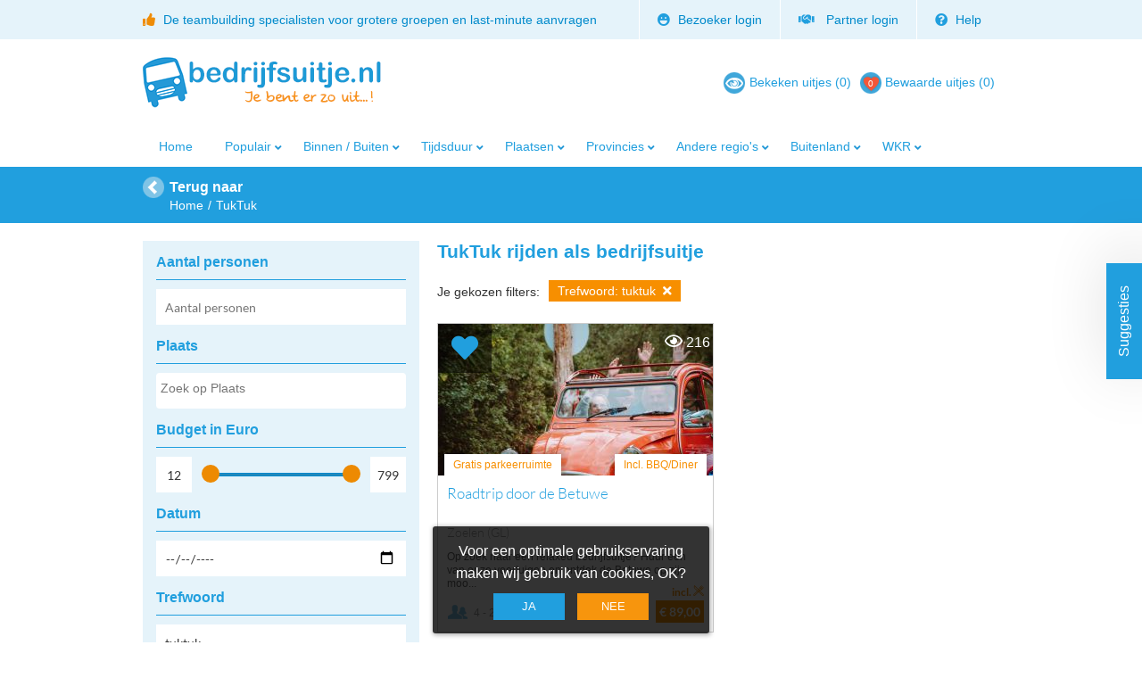

--- FILE ---
content_type: text/html; charset=UTF-8
request_url: https://www.bedrijfsuitje.nl/tuktuk
body_size: 16687
content:
<!DOCTYPE html>
<html lang="nl">

<head>

    <meta charset="utf-8" />
        <meta name="viewport" content="width=device-width, initial-scale=1" />
        <meta name="description" content="Een bedrijfsuitje of personeelsuitje met tuktuk organiseren? Op Bedrijfsuitje.nl vind je de meest geboekte en unieke uitjes met recensies en alle prijzen. Vraag snel en eenvoudig een offerte op." />
            <meta name="keywords" content="tuktuk, bedrijfsuitje, teamuitje, personeelsuitje, personeelsfeest, bedrijfsfeest, vrijgezellenparty, vergadering" />
        <meta name="google-site-verification" content="pwCU9PDPeVn5q7pLWvBS-YE7SILmqK0MpHO5ToSCy38" />
    <meta name="robots" content="index, follow, noodp, noydir" />
    <meta name="googlebot" content="noodp" />

    <base href="https://www.bedrijfsuitje.nl" />

    <title>Personeelsuitjes met tuktuk | Bedrijfsuitje.nl
    </title>

    <link rel="shortcut icon" href="https://www.bedrijfsuitje.nl/favicon.ico" type="image/x-icon" />
        <link rel="canonical" href="https://www.bedrijfsuitje.nl/tuktuk">
        <link rel="stylesheet" type="text/css" href="https://www.bedrijfsuitje.nl/assets/dist/style.min.css?v=34879568450" />
        <link rel="stylesheet" type="text/css" href="https://www.bedrijfsuitje.nl/assets/dist/custom.min.css?v=34879568450" />
        <script type="text/javascript">
        //<![CDATA[
               var baseURL        = 'https://www.bedrijfsuitje.nl';
               var page           = 'homepage';
               var ID_bedrijf     = '';
               var ID_arrangement = '';
               var lang           = 'nl';
           //]]>
    </script>
    <script type="text/javascript" src="https://www.bedrijfsuitje.nl/assets/dist/scripts.min.js?v=34879568448"></script>
    <script type="text/javascript">
        var JQ = jQuery.noConflict();
    </script>
    <script type="text/javascript" src="https://www.bedrijfsuitje.nl/assets/js/global.js?v=34879568448"></script>

            <link rel="stylesheet" href="/assets/libs/select2/select2.min.css">
<style>
    .select2-container--default .select2-selection--multiple .select2-selection__choice {
        padding: 5px 5px;
        background-color: #F7950D;
        color: #ffffff;
        border: 0px;
        border-radius: 0;
    }
    .select2-container--default .select2-selection--multiple .select2-selection__choice__remove {
        color: #ffffff;
    }
    .select2-container .select2-search--inline .select2-search__field {
        padding-bottom: 8px;
    }
    .select2-container--default .select2-selection--multiple .select2-selection__clear {
        margin-top: 10px;
    }
</style>
<script src="/assets/libs/select2/select2.min.js"></script>
<script>
    jQuery(function() {
        var select2 = jQuery('.select2').select2({
            placeholder: "Zoek op Plaats",
            allowClear: true,
        });
        select2.data('select2').$selection.css({'min-height': '40px', 'border': 'none'});
    });
</script>

</head>

<body class="filter" >

        <div class="topbar hidden-sm">
    <div class="content">
        <div class="left">
            <i class="fas fa-thumbs-up"></i> De teambuilding specialisten voor grotere groepen en last-minute aanvragen        </div>
        <div class="right">
            <ul>
                                                        <li>
                        <a href="https://www.bedrijfsuitje.nl/inloggen"><i class="fas fa-laugh"></i> Bezoeker login</a>
                    </li>
                    <li>
                    <a href="https://backstage.bedrijfsuitje.nl/inloggen-aanbieders" rel="nofollow">
                        <i class="fa fa-handshake"></i>&nbsp;
                        Partner login                    </a>
                    </li>
                                                                    <li>
                    <a href="https://www.bedrijfsuitje.nl/help"><i class="fas fa-question-circle"></i> Help</a>
                    <ul class="dropdown">
                        <li>
                            <a>
                                <span>
                                    <i class="fa fa-phone"></i> 085 2033228                                    <small>Ma-Vr van 9 - 17:30</small>
                                </span>
                            </a>
                        </li>
                        <li><a href="https://www.bedrijfsuitje.nl/contact"><i class="fa fa-envelope"></i> E-mail</a></li>
                    </ul>
                </li>
                            </ul>
        </div>
    </div>
</div>

<header>

    <a href="https://www.bedrijfsuitje.nl"><img width="290" height="80" src="https://www.bedrijfsuitje.nl/images/static/bedrijfsuitje.nl/logo.png" alt="BedrijfsUitje.nl - Succesvolle uitjes, slim geregeld"/></a>

    <button id="btnMnuUser" type="button" class="navbar-toggle" onclick="toggleUserMenu()">
        <span class="icon-bar"></span>
        <span class="icon-bar"></span>
        <span class="icon-bar"></span>
    </button>

    <nav id="mnuUser" role="navigation" class="collapsed">
        <div>
            <ul>
                <li class="viewed" title=" Je hebt nog geen uitjes bekeken " data-function="__tip" data-point-position="left" data-remove-title='true' data-appearance="mouseover" data-initial="hidden" data-auto-hide="2000">
                    <a href="https://www.bedrijfsuitje.nl/bekeken-presentaties">
                        <span>Bekeken uitjes (0)</span>
                    </a>
                </li>
            </ul>
        </div>
        <div>
            <ul>
                <li class="favorites" title="" data-function="__tip" data-point-position="left" data-remove-title='true' data-appearance="mouseover" data-initial="hidden" data-auto-hide="2000" data-message-id="niet-bewaard">
                    <a href="https://www.bedrijfsuitje.nl/bewaarde-uitjes" data-function="favoritescount" data-content="0" class="aantalBewaardeArrangementen">
                        <span>Bewaarde uitjes</span>
                        <span>(</span><span data-function="favoritescount">0</span><span>)</span>
                    </a>
                </li>
            </ul>
        </div>
    </nav>

    <nav id="sidebarMenu" role="navigation" class="collapsed">
        <div class="navmenu-header">
                        <span>Menu</span>
                        <button type="button" class="navbar-toggle collapsed" onclick="toggleUserMenu()">
                <i class="fa fa-times"></i>
            </button>
        </div>
        <ul>
                                            <li>
                    <a href="https://www.bedrijfsuitje.nl/inloggen">
                        <i class="fas fa-laugh"></i>&nbsp;
                        Bezoeker login                    </a>
                </li>
                <li>
                    <a href="https://backstage.bedrijfsuitje.nl/inloggen-aanbieders" rel="nofollow">
                        <i class="fa fa-handshake"></i>&nbsp;
                        Partner login                    </a>
                </li>
                                
                    </ul>
        <ul>
            <li class="viewed" title=" Je hebt nog geen uitjes bekeken " data-function="__tip" data-point-position="left" data-remove-title='true' data-appearance="mouseover" data-initial="hidden" data-auto-hide="2000">
                <a href="https://www.bedrijfsuitje.nl/bekeken-presentaties">
                    <span><i class="fa fa-eye"></i>&nbsp;Bekeken uitjes (0)</span>
                </a>
            </li>
            <li class="favorites" title="" data-function="__tip" data-point-position="left" data-remove-title='true' data-appearance="mouseover" data-initial="hidden" data-auto-hide="2000" data-message-id="niet-bewaard">
                <a href="https://www.bedrijfsuitje.nl/bewaarde-uitjes" data-function="favoritescount" data-content="0" class="aantalBewaardeArrangementen">
                    <span><i class="fa fa-heart"></i>&nbsp;Bewaarde uitjes</span>
                    <span>(</span><span data-function="favoritescount">0</span><span>)</span>
                </a>
            </li>
        </ul>
        <div>
            <span id="title-xxxxx-favorites" class="hidden">Vraag direct info aan voor al je favoriete uitjes</span> <!--Je hebt <span data-function="favoritescount" >0</span> uitjes bewaard.</span-->
        </div>
        <div>
            <span id="title-no-favorites" class="hidden">Je heb nog geen uitjes bewaard.</span>
            <script>
                if(typeof updateFavoritesRelatedElements === "function") {
                    updateFavoritesRelatedElements(0)
                }
            </script>
        </div>
        <ul>
            <li>
                <a href="https://www.bedrijfsuitje.nl">Home</a>
            </li>
            <li>
                <a href="https://www.bedrijfsuitje.nl/privacy">Privacy</a>
            </li>
            <li>
                <a href="https://www.bedrijfsuitje.nl/disclaimer">Disclaimer</a>
            </li>
            <li>
                <a href="https://www.bedrijfsuitje.nl/contact"><i class="fa fa-envelope"></i>&nbsp;Contact</a>
            </li>
                    </ul>
    </nav>
    
    

    <nav class="mainmenu hidden-sm">
        <ul>
            <li>
                <a href="https://www.bedrijfsuitje.nl" class="">Home</a>
            </li>
            <li class=" has_submenu ">
    <a  class="">Populair</a>
        <ul class="submenu">
                    <li class="">
    <a  href="https://www.bedrijfsuitje.nl/winter-en-kerst arrangementen"  class="">Kerst arrangementen</a>
    </li>
                    <li class="">
    <a  href="https://www.bedrijfsuitje.nl/uitjes-inclusief-diner"  class="">Uitjes inclusief BBQ/Diner</a>
    </li>
                    <li class="">
    <a  href="https://www.bedrijfsuitje.nl/weekendje-teambuilding"  class="">Weekendje weg met collega&#039;s</a>
    </li>
                    <li class="">
    <a  href="https://www.bedrijfsuitje.nl/teambuilding-op-wielen"  class="">Teambuilding op wielen</a>
    </li>
                    <li class="">
    <a  href="https://www.bedrijfsuitje.nl/citygames"  class="">Citygames</a>
    </li>
                    <li class="">
    <a  href="https://www.bedrijfsuitje.nl/goede-doelen"  class="">Goede doelen</a>
    </li>
                    <li class="">
    <a  href="https://www.bedrijfsuitje.nl/weekendje-teambuilding"  class="">Weekendje teambuilding</a>
    </li>
                    <li class="">
    <a  href="https://www.bedrijfsuitje.nl/keuzeprogramma"  class="">Keuze programma&#039;s</a>
    </li>
                    <li class="">
    <a  href="https://www.bedrijfsuitje.nl/Beachgames"  class="">Beachgames</a>
    </li>
                    <li class="">
    <a  href="https://www.bedrijfsuitje.nl/zoeken"  class="">Of kijk even tussen alle leuke uitjes...</a>
    </li>
            </ul>
    </li><li class=" has_submenu ">
    <a  class="">Binnen / Buiten</a>
        <ul class="submenu">
                    <li class="">
    <a  href="https://www.bedrijfsuitje.nl/binnenuitjes"  class="">Binnenuitjes</a>
    </li>
                    <li class="">
    <a  href="https://www.bedrijfsuitje.nl/buitenuitjes"  class="">Buitenuitjes</a>
    </li>
            </ul>
    </li><li class=" has_submenu ">
    <a  class="">Tijdsduur</a>
        <ul class="submenu">
                    <li class="">
    <a  href="https://www.bedrijfsuitje.nl/max-uur-bedrijfsuitjes"  class="">Tot 2-uur teambuilding</a>
    </li>
                    <li class="">
    <a  href="https://www.bedrijfsuitje.nl/dagdeel-bedrijfsuitjes"  class="">Dagdeel teambuilding</a>
    </li>
                    <li class="">
    <a  href="https://www.bedrijfsuitje.nl/hele-dag-bedrijfsuitjes"  class="">Hele dag teambuilding</a>
    </li>
                    <li class="">
    <a  href="https://www.bedrijfsuitje.nl/weekendje-weg"  class="">Weekend teambuilding</a>
    </li>
            </ul>
    </li><li class=" has_submenu ">
    <a  class="">Plaatsen</a>
        <ul class="submenu">
                    <li class="">
    <a  href="https://www.bedrijfsuitje.nl/Noord-Holland/Amsterdam"  class="">Amsterdam</a>
    </li>
                    <li class="">
    <a  href="https://www.bedrijfsuitje.nl/Zuid-Holland/Rotterdam"  class="">Rotterdam</a>
    </li>
                    <li class="">
    <a  href="https://www.bedrijfsuitje.nl/Zuid-Holland/Den%20Haag"  class="">Den Haag</a>
    </li>
                    <li class="">
    <a  href="https://www.bedrijfsuitje.nl/Utrecht/Utrecht"  class="">Utrecht</a>
    </li>
                    <li class="">
    <a  href="https://www.bedrijfsuitje.nl/Utrecht/Amersfoort"  class="">Amersfoort</a>
    </li>
                    <li class="">
    <a  href="https://www.bedrijfsuitje.nl/Gelderland/Arnhem"  class="">Arnhem</a>
    </li>
                    <li class="">
    <a  href="https://www.bedrijfsuitje.nl/Noord-Brabant/Breda"  class="">Breda</a>
    </li>
                    <li class="">
    <a  href="https://www.bedrijfsuitje.nl/Noord-Brabant/Den%20Bosch"  class="">Den Bosch</a>
    </li>
                    <li class="">
    <a  href="https://www.bedrijfsuitje.nl/Noord-Brabant/Eindhoven"  class="">Eindhoven</a>
    </li>
                    <li class="">
    <a  href="https://www.bedrijfsuitje.nl/Groningen/Groningen"  class="">Groningen</a>
    </li>
                    <li class="">
    <a  href="https://www.bedrijfsuitje.nl/Friesland/Leeuwarden"  class="">Leeuwarden</a>
    </li>
                    <li class="">
    <a  href="https://www.bedrijfsuitje.nl/Zuid-Holland/Leiden"  class="">Leiden</a>
    </li>
                    <li class="">
    <a  href="https://www.bedrijfsuitje.nl/Gelderland/Nijmegen"  class="">Nijmegen</a>
    </li>
                    <li class="">
    <a  href="https://www.bedrijfsuitje.nl/Overijssel/Zwolle"  class="">Zwolle</a>
    </li>
            </ul>
    </li><li class=" has_submenu ">
    <a  class="">Provincies</a>
        <ul class="submenu">
                    <li class="">
    <a  href="https://www.bedrijfsuitje.nl/Drenthe"  class="">Drenthe</a>
    </li>
                    <li class="">
    <a  href="https://www.bedrijfsuitje.nl/Flevoland"  class="">Flevoland</a>
    </li>
                    <li class="">
    <a  href="https://www.bedrijfsuitje.nl/Friesland"  class="">Friesland</a>
    </li>
                    <li class="">
    <a  href="https://www.bedrijfsuitje.nl/Gelderland"  class="">Gelderland</a>
    </li>
                    <li class="">
    <a  href="https://www.bedrijfsuitje.nl/Groningen"  class="">Groningen</a>
    </li>
                    <li class="">
    <a  href="https://www.bedrijfsuitje.nl/Limburg"  class="">Limburg</a>
    </li>
                    <li class="">
    <a  href="https://www.bedrijfsuitje.nl/Noord-Brabant"  class="">Noord-Brabant</a>
    </li>
                    <li class="">
    <a  href="https://www.bedrijfsuitje.nl/Noord-Holland"  class="">Noord-Holland</a>
    </li>
                    <li class="">
    <a  href="https://www.bedrijfsuitje.nl/Overijssel"  class="">Overijssel</a>
    </li>
                    <li class="">
    <a  href="https://www.bedrijfsuitje.nl/Utrecht"  class="">Utrecht</a>
    </li>
                    <li class="">
    <a  href="https://www.bedrijfsuitje.nl/Zeeland"  class="">Zeeland</a>
    </li>
                    <li class="">
    <a  href="https://www.bedrijfsuitje.nl/Zuid-Holland"  class="">Zuid-Holland</a>
    </li>
            </ul>
    </li><li class=" has_submenu ">
    <a  class="">Andere regio&#039;s</a>
        <ul class="submenu">
                    <li class="">
    <a  href="https://www.bedrijfsuitje.nl/bedrijfsuitje-ardennen"  class="">Bedrijfsuitje Ardennen</a>
    </li>
                    <li class="">
    <a  href="https://www.bedrijfsuitje.nl/bedrijfsuitje-biesbosch"  class="">Bedrijfsuitje Biesbosch</a>
    </li>
                    <li class="">
    <a  href="https://www.bedrijfsuitje.nl/bedrijfsuitje-sauerland"  class="">Bedrijfsuitje Sauerland</a>
    </li>
                    <li class="">
    <a  href="https://www.bedrijfsuitje.nl/bedrijfsuitje-veluwe"  class="">Bedrijfsuitje Veluwe</a>
    </li>
                    <li class="">
    <a  href="https://www.bedrijfsuitje.nl/bedrijfsuitje-waddeneilanden"  class="">Bedrijfsuitje Waddeneilanden</a>
    </li>
            </ul>
    </li><li class=" has_submenu ">
    <a  class="">Buitenland</a>
        <ul class="submenu">
                    <li class="">
    <a  href="https://www.bedrijfsuitje.nl/bedrijfsuitje-belgie"  class="">Bedrijfsuitje België</a>
    </li>
                    <li class="">
    <a  href="https://www.bedrijfsuitje.nl/bedrijfsuitje-duitsland"  class="">Bedrijfsuitje Duitsland</a>
    </li>
                    <li class="">
    <a  href="https://www.bedrijfsuitje.nl/bedrijfsuitje-kroatie"  class="">Bedrijfsuitje Kroatië</a>
    </li>
                    <li class="">
    <a  href="https://www.bedrijfsuitje.nl/bedrijfsuitje-tsjechie"  class="">Bedrijfsuitje Tsjechië</a>
    </li>
            </ul>
    </li><li class=" has_submenu ">
    <a  class="">WKR</a>
        <ul class="submenu">
                    <li class="">
    <a  href="https://www.bedrijfsuitje.nl/wkr-vriendelijk-op-eigen-locatie"  class="">WKR vriendelijk op eigen locatie</a>
    </li>
                    <li class="">
    <a  href="https://www.bedrijfsuitje.nl/wkr-vriendelijk-met-scholing"  class="">WKR vriendelijk met scholing</a>
    </li>
                    <li class="">
    <a  href="https://www.bedrijfsuitje.nl/wkr-vriendelijk-met-vergadering"  class="">WKR vriendelijk met vergadering</a>
    </li>
            </ul>
    </li>
        </ul>
    </nav>


    <!-- end menu -->
</header>


    <div class="balk2">
        <section role="navigation">
            <nav>
                <span href="https://www.bedrijfsuitje.nl" id="backbutton" class="nav-back">Terug naar</span>
                <ul class="breadcrumb" itemscope="" itemtype="http://schema.org/BreadcrumbList">
                    <li itemprop="itemListElement" itemscope="" itemtype="http://schema.org/ListItem">
                        <a href="https://www.bedrijfsuitje.nl" itemprop="item"><span itemprop="name">Home</span></a>
                        <meta itemprop="position" content="1">
                    </li>
                                                                        <li itemprop="itemListElement" itemscope="" itemtype="http://schema.org/ListItem">
                                <a href="https://www.bedrijfsuitje.nl/tuktuk" itemprop="item">
                                    <span itemprop="name">TukTuk</span>
                                </a>
                                <meta itemprop="position" content="2">
                            </li>
                                                            </ul>
            </nav>
        </section>
    </div>
    
        <section role="main">
                <aside id="pane-filterform" class="collapsed">
            <div class="filter_collapse_button" hidden>Zoeken</div>
            <form action="https://www.bedrijfsuitje.nl/zoeken" method="get" id="filterform" role="search">
                                <div class="filter-column first">
                    <div class="filter-item">
                        <div class="filter-name">Aantal personen</div>
                        <input id="aantal-personen" type="number" name="filters[aantal-personen]" value="" placeholder="Aantal personen" min="1" />
                    </div>
                    <div class="filter-item">
                        <div class="filter-name">Plaats</div>
                        <select name="filters[cities][]" id="" multiple="true" class="select2">
                                                                                                                        <option value="&#039;s-Gravenhage" >&#039;s-Gravenhage</option>
                                                                                                                                                                                    <option value="&#039;s-Hertogenbosch" >&#039;s-Hertogenbosch</option>
                                                                                                                                                                                    <option value="Aa en Hunze" >Aa en Hunze</option>
                                                                                                                                                                                    <option value="Aalsmeer" >Aalsmeer</option>
                                                                                                                                                                                    <option value="Aalten" >Aalten</option>
                                                                                                                                                                                    <option value="Aarlanderveen" >Aarlanderveen</option>
                                                                                                                                                                                    <option value="Aarle-Rixtel" >Aarle-Rixtel</option>
                                                                                                                                                                                    <option value="Achterveld" >Achterveld</option>
                                                                                                                                                                                    <option value="Achtkarspelen" >Achtkarspelen</option>
                                                                                                                                                                                    <option value="Akkrum" >Akkrum</option>
                                                                                                                                                                                    <option value="Alblasserdam" >Alblasserdam</option>
                                                                                                                                                                                    <option value="Albrandswaard" >Albrandswaard</option>
                                                                                                                                                                                    <option value="Alkmaar" >Alkmaar</option>
                                                                                                                                                                                    <option value="Almelo" >Almelo</option>
                                                                                                                                                                                    <option value="Almere" >Almere</option>
                                                                                                                                                                                    <option value="Alphen aan den Rijn" >Alphen aan den Rijn</option>
                                                                                                                                                                                    <option value="Alphen-Chaam" >Alphen-Chaam</option>
                                                                                                                                                                                    <option value="Altena" >Altena</option>
                                                                                                                                                                                    <option value="Ameland" >Ameland</option>
                                                                                                                                                                                    <option value="Amersfoort" >Amersfoort</option>
                                                                                                                                                                                    <option value="Amstelveen" >Amstelveen</option>
                                                                                                                                                                                    <option value="Amsterdam" >Amsterdam</option>
                                                                                                                                                                                    <option value="Anjum" >Anjum</option>
                                                                                                                                                                                    <option value="Apeldoorn" >Apeldoorn</option>
                                                                                                                                                                                    <option value="Appelscha" >Appelscha</option>
                                                                                                                                                                                    <option value="Appeltern" >Appeltern</option>
                                                                                                                                                                                    <option value="Appingedam" >Appingedam</option>
                                                                                                                                                                                    <option value="Arcen" >Arcen</option>
                                                                                                                                                                                    <option value="Arnemuiden" >Arnemuiden</option>
                                                                                                                                                                                    <option value="Arnhem" >Arnhem</option>
                                                                                                                                                                                    <option value="Assen" >Assen</option>
                                                                                                                                                                                    <option value="Asten" >Asten</option>
                                                                                                                                                                                    <option value="Baarle-Nassau" >Baarle-Nassau</option>
                                                                                                                                                                                    <option value="Baarn" >Baarn</option>
                                                                                                                                                                                    <option value="Ballum (Ameland)" >Ballum (Ameland)</option>
                                                                                                                                                                                    <option value="Barendrecht" >Barendrecht</option>
                                                                                                                                                                                    <option value="Barneveld" >Barneveld</option>
                                                                                                                                                                                    <option value="Beek" >Beek</option>
                                                                                                                                                                                    <option value="Beekbergen" >Beekbergen</option>
                                                                                                                                                                                    <option value="Beekdaelen" >Beekdaelen</option>
                                                                                                                                                                                    <option value="Beemster" >Beemster</option>
                                                                                                                                                                                    <option value="Beesd" >Beesd</option>
                                                                                                                                                                                    <option value="Beesel" >Beesel</option>
                                                                                                                                                                                    <option value="Berg en Dal" >Berg en Dal</option>
                                                                                                                                                                                    <option value="Bergeijk" >Bergeijk</option>
                                                                                                                                                                                    <option value="Bergen" >Bergen</option>
                                                                                                                                                                                    <option value="Bergen aan Zee" >Bergen aan Zee</option>
                                                                                                                                                                                    <option value="Bergen op Zoom" >Bergen op Zoom</option>
                                                                                                                                                                                    <option value="Berghem" >Berghem</option>
                                                                                                                                                                                    <option value="Berkel" >Berkel</option>
                                                                                                                                                                                    <option value="Berkelland" >Berkelland</option>
                                                                                                                                                                                    <option value="Bernheze" >Bernheze</option>
                                                                                                                                                                                    <option value="Best" >Best</option>
                                                                                                                                                                                    <option value="Beuningen" >Beuningen</option>
                                                                                                                                                                                    <option value="Beverwijk" >Beverwijk</option>
                                                                                                                                                                                    <option value="Biddinghuizen" >Biddinghuizen</option>
                                                                                                                                                                                    <option value="Bladel" >Bladel</option>
                                                                                                                                                                                    <option value="Blaricum" >Blaricum</option>
                                                                                                                                                                                    <option value="Bloemendaal" >Bloemendaal</option>
                                                                                                                                                                                    <option value="Bodegraven" >Bodegraven</option>
                                                                                                                                                                                    <option value="Bodegraven-Reeuwijk" >Bodegraven-Reeuwijk</option>
                                                                                                                                                                                    <option value="Boekel" >Boekel</option>
                                                                                                                                                                                    <option value="Borger-Odoorn" >Borger-Odoorn</option>
                                                                                                                                                                                    <option value="Borne" >Borne</option>
                                                                                                                                                                                    <option value="Borsele" >Borsele</option>
                                                                                                                                                                                    <option value="Boxmeer" >Boxmeer</option>
                                                                                                                                                                                    <option value="Boxtel" >Boxtel</option>
                                                                                                                                                                                    <option value="Brabant" >Brabant</option>
                                                                                                                                                                                    <option value="Breda" >Breda</option>
                                                                                                                                                                                    <option value="Breukelen" >Breukelen</option>
                                                                                                                                                                                    <option value="Brielle" >Brielle</option>
                                                                                                                                                                                    <option value="Broek in Waterland" >Broek in Waterland</option>
                                                                                                                                                                                    <option value="Bronckhorst" >Bronckhorst</option>
                                                                                                                                                                                    <option value="Brouwershaven" >Brouwershaven</option>
                                                                                                                                                                                    <option value="Brummen" >Brummen</option>
                                                                                                                                                                                    <option value="Brunssum" >Brunssum</option>
                                                                                                                                                                                    <option value="Bunnik" >Bunnik</option>
                                                                                                                                                                                    <option value="Bunschoten" >Bunschoten</option>
                                                                                                                                                                                    <option value="Buren" >Buren</option>
                                                                                                                                                                                    <option value="Bussloo" >Bussloo</option>
                                                                                                                                                                                    <option value="Bussum" >Bussum</option>
                                                                                                                                                                                    <option value="Cadier en Keer" >Cadier en Keer</option>
                                                                                                                                                                                    <option value="Callantsoog" >Callantsoog</option>
                                                                                                                                                                                    <option value="Capelle aan den IJssel" >Capelle aan den IJssel</option>
                                                                                                                                                                                    <option value="Castricum" >Castricum</option>
                                                                                                                                                                                    <option value="Castricum aan Zee" >Castricum aan Zee</option>
                                                                                                                                                                                    <option value="Coevorden" >Coevorden</option>
                                                                                                                                                                                    <option value="Cothen" >Cothen</option>
                                                                                                                                                                                    <option value="Cranendonck" >Cranendonck</option>
                                                                                                                                                                                    <option value="Cuijk" >Cuijk</option>
                                                                                                                                                                                    <option value="Culemborg" >Culemborg</option>
                                                                                                                                                                                    <option value="Dalfsen" >Dalfsen</option>
                                                                                                                                                                                    <option value="Dantumadiel" >Dantumadiel</option>
                                                                                                                                                                                    <option value="De Bilt" >De Bilt</option>
                                                                                                                                                                                    <option value="De Fryske Marren" >De Fryske Marren</option>
                                                                                                                                                                                    <option value="De Kaag" >De Kaag</option>
                                                                                                                                                                                    <option value="De Koog (Texel)" >De Koog (Texel)</option>
                                                                                                                                                                                    <option value="De Kwakel" >De Kwakel</option>
                                                                                                                                                                                    <option value="De Ronde Venen" >De Ronde Venen</option>
                                                                                                                                                                                    <option value="De Wolden" >De Wolden</option>
                                                                                                                                                                                    <option value="Delden" >Delden</option>
                                                                                                                                                                                    <option value="Delft" >Delft</option>
                                                                                                                                                                                    <option value="Delfzijl" >Delfzijl</option>
                                                                                                                                                                                    <option value="Den Bosch" >Den Bosch</option>
                                                                                                                                                                                    <option value="Den Burg" >Den Burg</option>
                                                                                                                                                                                    <option value="Den Haag" >Den Haag</option>
                                                                                                                                                                                    <option value="Den Helder" >Den Helder</option>
                                                                                                                                                                                    <option value="Den Hoorn" >Den Hoorn</option>
                                                                                                                                                                                    <option value="Deurne" >Deurne</option>
                                                                                                                                                                                    <option value="Deventer" >Deventer</option>
                                                                                                                                                                                    <option value="Diemen" >Diemen</option>
                                                                                                                                                                                    <option value="Diessen" >Diessen</option>
                                                                                                                                                                                    <option value="Dinkelland" >Dinkelland</option>
                                                                                                                                                                                    <option value="Doesburg" >Doesburg</option>
                                                                                                                                                                                    <option value="Doetinchem" >Doetinchem</option>
                                                                                                                                                                                    <option value="Dokkum" >Dokkum</option>
                                                                                                                                                                                    <option value="Dongen" >Dongen</option>
                                                                                                                                                                                    <option value="Doorn" >Doorn</option>
                                                                                                                                                                                    <option value="Dordrecht" >Dordrecht</option>
                                                                                                                                                                                    <option value="Drachten" >Drachten</option>
                                                                                                                                                                                    <option value="Drechterland" >Drechterland</option>
                                                                                                                                                                                    <option value="Driebergen-Rijssenburg" >Driebergen-Rijssenburg</option>
                                                                                                                                                                                    <option value="Drimmelen" >Drimmelen</option>
                                                                                                                                                                                    <option value="Dronten" >Dronten</option>
                                                                                                                                                                                    <option value="Drouwen" >Drouwen</option>
                                                                                                                                                                                    <option value="Druten" >Druten</option>
                                                                                                                                                                                    <option value="Duiven" >Duiven</option>
                                                                                                                                                                                    <option value="Echt" >Echt</option>
                                                                                                                                                                                    <option value="Echt-Susteren" >Echt-Susteren</option>
                                                                                                                                                                                    <option value="Edam" >Edam</option>
                                                                                                                                                                                    <option value="Ede" >Ede</option>
                                                                                                                                                                                    <option value="Eemnes" >Eemnes</option>
                                                                                                                                                                                    <option value="Eersel" >Eersel</option>
                                                                                                                                                                                    <option value="Egmond aan Zee" >Egmond aan Zee</option>
                                                                                                                                                                                    <option value="Egmond aan den Hoef" >Egmond aan den Hoef</option>
                                                                                                                                                                                    <option value="Eibergen" >Eibergen</option>
                                                                                                                                                                                    <option value="Eijsden-Margraten" >Eijsden-Margraten</option>
                                                                                                                                                                                    <option value="Eindhoven" >Eindhoven</option>
                                                                                                                                                                                    <option value="Elburg" >Elburg</option>
                                                                                                                                                                                    <option value="Elspeet" >Elspeet</option>
                                                                                                                                                                                    <option value="Elst" >Elst</option>
                                                                                                                                                                                    <option value="Emmen" >Emmen</option>
                                                                                                                                                                                    <option value="Enkhuizen" >Enkhuizen</option>
                                                                                                                                                                                    <option value="Enschede" >Enschede</option>
                                                                                                                                                                                    <option value="Epe" >Epe</option>
                                                                                                                                                                                    <option value="Erm" >Erm</option>
                                                                                                                                                                                    <option value="Ermelo" >Ermelo</option>
                                                                                                                                                                                    <option value="Etten-Leur" >Etten-Leur</option>
                                                                                                                                                                                    <option value="Ewijk" >Ewijk</option>
                                                                                                                                                                                    <option value="Franeker" >Franeker</option>
                                                                                                                                                                                    <option value="Gaastmeer" >Gaastmeer</option>
                                                                                                                                                                                    <option value="Gasselternijveen" >Gasselternijveen</option>
                                                                                                                                                                                    <option value="Geertruidenberg" >Geertruidenberg</option>
                                                                                                                                                                                    <option value="Geldermalsen" >Geldermalsen</option>
                                                                                                                                                                                    <option value="Geldrop" >Geldrop</option>
                                                                                                                                                                                    <option value="Geldrop-Mierlo" >Geldrop-Mierlo</option>
                                                                                                                                                                                    <option value="Geleen" >Geleen</option>
                                                                                                                                                                                    <option value="Gemert-Bakel" >Gemert-Bakel</option>
                                                                                                                                                                                    <option value="Gennep" >Gennep</option>
                                                                                                                                                                                    <option value="Giessenburg" >Giessenburg</option>
                                                                                                                                                                                    <option value="Giethoorn" >Giethoorn</option>
                                                                                                                                                                                    <option value="Gilze" >Gilze</option>
                                                                                                                                                                                    <option value="Gilze en Rijen" >Gilze en Rijen</option>
                                                                                                                                                                                    <option value="Goeree-Overflakkee" >Goeree-Overflakkee</option>
                                                                                                                                                                                    <option value="Goes" >Goes</option>
                                                                                                                                                                                    <option value="Goirle" >Goirle</option>
                                                                                                                                                                                    <option value="Gooise Meren" >Gooise Meren</option>
                                                                                                                                                                                    <option value="Goor" >Goor</option>
                                                                                                                                                                                    <option value="Gorinchem" >Gorinchem</option>
                                                                                                                                                                                    <option value="Gouda" >Gouda</option>
                                                                                                                                                                                    <option value="Grave" >Grave</option>
                                                                                                                                                                                    <option value="Groenekan" >Groenekan</option>
                                                                                                                                                                                    <option value="Groenlo" >Groenlo</option>
                                                                                                                                                                                    <option value="Groesbeek" >Groesbeek</option>
                                                                                                                                                                                    <option value="Groningen" >Groningen</option>
                                                                                                                                                                                    <option value="Grootebroek" >Grootebroek</option>
                                                                                                                                                                                    <option value="Grouw" >Grouw</option>
                                                                                                                                                                                    <option value="Gulpen" >Gulpen</option>
                                                                                                                                                                                    <option value="Gulpen-Wittem" >Gulpen-Wittem</option>
                                                                                                                                                                                    <option value="Haaksbergen" >Haaksbergen</option>
                                                                                                                                                                                    <option value="Haaren" >Haaren</option>
                                                                                                                                                                                    <option value="Haarlem" >Haarlem</option>
                                                                                                                                                                                    <option value="Haarlemmerliede" >Haarlemmerliede</option>
                                                                                                                                                                                    <option value="Haarlemmermeer" >Haarlemmermeer</option>
                                                                                                                                                                                    <option value="Halder" >Halder</option>
                                                                                                                                                                                    <option value="Halderberge" >Halderberge</option>
                                                                                                                                                                                    <option value="Hank" >Hank</option>
                                                                                                                                                                                    <option value="Hardenberg" >Hardenberg</option>
                                                                                                                                                                                    <option value="Harderberg" >Harderberg</option>
                                                                                                                                                                                    <option value="Harderwijk" >Harderwijk</option>
                                                                                                                                                                                    <option value="Hardinxveld-Giessendam" >Hardinxveld-Giessendam</option>
                                                                                                                                                                                    <option value="Harfsen" >Harfsen</option>
                                                                                                                                                                                    <option value="Harlingen" >Harlingen</option>
                                                                                                                                                                                    <option value="Hattem" >Hattem</option>
                                                                                                                                                                                    <option value="Heeg" >Heeg</option>
                                                                                                                                                                                    <option value="Heemskerk" >Heemskerk</option>
                                                                                                                                                                                    <option value="Heemstede" >Heemstede</option>
                                                                                                                                                                                    <option value="Heerde" >Heerde</option>
                                                                                                                                                                                    <option value="Heerenveen" >Heerenveen</option>
                                                                                                                                                                                    <option value="Heerhugowaard" >Heerhugowaard</option>
                                                                                                                                                                                    <option value="Heerlen" >Heerlen</option>
                                                                                                                                                                                    <option value="Heesch" >Heesch</option>
                                                                                                                                                                                    <option value="Heeze-Leende" >Heeze-Leende</option>
                                                                                                                                                                                    <option value="Heilig Landstichting" >Heilig Landstichting</option>
                                                                                                                                                                                    <option value="Heiloo" >Heiloo</option>
                                                                                                                                                                                    <option value="Heino" >Heino</option>
                                                                                                                                                                                    <option value="Hellendoorn" >Hellendoorn</option>
                                                                                                                                                                                    <option value="Hellevoetsluis" >Hellevoetsluis</option>
                                                                                                                                                                                    <option value="Helmond" >Helmond</option>
                                                                                                                                                                                    <option value="Hendrik-Ido-Ambacht" >Hendrik-Ido-Ambacht</option>
                                                                                                                                                                                    <option value="Hengelo" >Hengelo</option>
                                                                                                                                                                                    <option value="Hengevelde" >Hengevelde</option>
                                                                                                                                                                                    <option value="Het Hogeland" >Het Hogeland</option>
                                                                                                                                                                                    <option value="Heumen" >Heumen</option>
                                                                                                                                                                                    <option value="Heusden" >Heusden</option>
                                                                                                                                                                                    <option value="Hillegom" >Hillegom</option>
                                                                                                                                                                                    <option value="Hilvarenbeek" >Hilvarenbeek</option>
                                                                                                                                                                                    <option value="Hilversum" >Hilversum</option>
                                                                                                                                                                                    <option value="Hobrede" >Hobrede</option>
                                                                                                                                                                                    <option value="Hoek van Holland" >Hoek van Holland</option>
                                                                                                                                                                                    <option value="Hoeksche Waard" >Hoeksche Waard</option>
                                                                                                                                                                                    <option value="Hof van Twente" >Hof van Twente</option>
                                                                                                                                                                                    <option value="Hollands Kroon" >Hollands Kroon</option>
                                                                                                                                                                                    <option value="Hollandscheveld" >Hollandscheveld</option>
                                                                                                                                                                                    <option value="Holthees" >Holthees</option>
                                                                                                                                                                                    <option value="Hoofddorp" >Hoofddorp</option>
                                                                                                                                                                                    <option value="Hoogeveen" >Hoogeveen</option>
                                                                                                                                                                                    <option value="Hoorn" >Hoorn</option>
                                                                                                                                                                                    <option value="Horst" >Horst</option>
                                                                                                                                                                                    <option value="Horst aan de Maas" >Horst aan de Maas</option>
                                                                                                                                                                                    <option value="Houten" >Houten</option>
                                                                                                                                                                                    <option value="Huizen" >Huizen</option>
                                                                                                                                                                                    <option value="Hulshorst" >Hulshorst</option>
                                                                                                                                                                                    <option value="Hulst" >Hulst</option>
                                                                                                                                                                                    <option value="IJmuiden" >IJmuiden</option>
                                                                                                                                                                                    <option value="IJsselstein" >IJsselstein</option>
                                                                                                                                                                                    <option value="Joure" >Joure</option>
                                                                                                                                                                                    <option value="Kaag" >Kaag</option>
                                                                                                                                                                                    <option value="Kaag en Braassem" >Kaag en Braassem</option>
                                                                                                                                                                                    <option value="Kaatsheuvel" >Kaatsheuvel</option>
                                                                                                                                                                                    <option value="Kamerik" >Kamerik</option>
                                                                                                                                                                                    <option value="Kampen" >Kampen</option>
                                                                                                                                                                                    <option value="Kamperland" >Kamperland</option>
                                                                                                                                                                                    <option value="Kapelle" >Kapelle</option>
                                                                                                                                                                                    <option value="Katwijk" >Katwijk</option>
                                                                                                                                                                                    <option value="Katwijk aan Zee" >Katwijk aan Zee</option>
                                                                                                                                                                                    <option value="Kerkrade" >Kerkrade</option>
                                                                                                                                                                                    <option value="Kessel" >Kessel</option>
                                                                                                                                                                                    <option value="Kesteren" >Kesteren</option>
                                                                                                                                                                                    <option value="Kijkduin" >Kijkduin</option>
                                                                                                                                                                                    <option value="Klundert" >Klundert</option>
                                                                                                                                                                                    <option value="Koekange" >Koekange</option>
                                                                                                                                                                                    <option value="Koggenland" >Koggenland</option>
                                                                                                                                                                                    <option value="Kortenhoef" >Kortenhoef</option>
                                                                                                                                                                                    <option value="Koudum" >Koudum</option>
                                                                                                                                                                                    <option value="Kraggenburg" >Kraggenburg</option>
                                                                                                                                                                                    <option value="Krimpen aan den IJssel" >Krimpen aan den IJssel</option>
                                                                                                                                                                                    <option value="Krimpenerwaard" >Krimpenerwaard</option>
                                                                                                                                                                                    <option value="Kruisland" >Kruisland</option>
                                                                                                                                                                                    <option value="Laarbeek" >Laarbeek</option>
                                                                                                                                                                                    <option value="Landerd" >Landerd</option>
                                                                                                                                                                                    <option value="Landgraaf" >Landgraaf</option>
                                                                                                                                                                                    <option value="Landsmeer" >Landsmeer</option>
                                                                                                                                                                                    <option value="Langedijk" >Langedijk</option>
                                                                                                                                                                                    <option value="Langenboom" >Langenboom</option>
                                                                                                                                                                                    <option value="Lansingerland" >Lansingerland</option>
                                                                                                                                                                                    <option value="Laren" >Laren</option>
                                                                                                                                                                                    <option value="Lathum" >Lathum</option>
                                                                                                                                                                                    <option value="Lauwersoog" >Lauwersoog</option>
                                                                                                                                                                                    <option value="Leerdam" >Leerdam</option>
                                                                                                                                                                                    <option value="Leersum" >Leersum</option>
                                                                                                                                                                                    <option value="Leeuwarden" >Leeuwarden</option>
                                                                                                                                                                                    <option value="Leiden" >Leiden</option>
                                                                                                                                                                                    <option value="Leiderdorp" >Leiderdorp</option>
                                                                                                                                                                                    <option value="Leidschendam" >Leidschendam</option>
                                                                                                                                                                                    <option value="Leidschendam-Voorburg" >Leidschendam-Voorburg</option>
                                                                                                                                                                                    <option value="Lelystad" >Lelystad</option>
                                                                                                                                                                                    <option value="Lemele" >Lemele</option>
                                                                                                                                                                                    <option value="Lemmer" >Lemmer</option>
                                                                                                                                                                                    <option value="Leudal" >Leudal</option>
                                                                                                                                                                                    <option value="Leusden" >Leusden</option>
                                                                                                                                                                                    <option value="Lieshout" >Lieshout</option>
                                                                                                                                                                                    <option value="Liessel" >Liessel</option>
                                                                                                                                                                                    <option value="Limmen" >Limmen</option>
                                                                                                                                                                                    <option value="Lingewaard" >Lingewaard</option>
                                                                                                                                                                                    <option value="Linschoten" >Linschoten</option>
                                                                                                                                                                                    <option value="Lisse" >Lisse</option>
                                                                                                                                                                                    <option value="Lochem" >Lochem</option>
                                                                                                                                                                                    <option value="Loerbeek" >Loerbeek</option>
                                                                                                                                                                                    <option value="Lomm" >Lomm</option>
                                                                                                                                                                                    <option value="Lonneker" >Lonneker</option>
                                                                                                                                                                                    <option value="Loon op Zand" >Loon op Zand</option>
                                                                                                                                                                                    <option value="Loosbroek" >Loosbroek</option>
                                                                                                                                                                                    <option value="Loosdrecht" >Loosdrecht</option>
                                                                                                                                                                                    <option value="Lopik" >Lopik</option>
                                                                                                                                                                                    <option value="Loppersum" >Loppersum</option>
                                                                                                                                                                                    <option value="Losser" >Losser</option>
                                                                                                                                                                                    <option value="Maarssen" >Maarssen</option>
                                                                                                                                                                                    <option value="Maasdriel" >Maasdriel</option>
                                                                                                                                                                                    <option value="Maaseik" >Maaseik</option>
                                                                                                                                                                                    <option value="Maasgouw" >Maasgouw</option>
                                                                                                                                                                                    <option value="Maassluis" >Maassluis</option>
                                                                                                                                                                                    <option value="Maastricht" >Maastricht</option>
                                                                                                                                                                                    <option value="Maren" >Maren</option>
                                                                                                                                                                                    <option value="Markelo" >Markelo</option>
                                                                                                                                                                                    <option value="Maurik" >Maurik</option>
                                                                                                                                                                                    <option value="Medemblik" >Medemblik</option>
                                                                                                                                                                                    <option value="Meerssen" >Meerssen</option>
                                                                                                                                                                                    <option value="Meierijstad" >Meierijstad</option>
                                                                                                                                                                                    <option value="Meijel" >Meijel</option>
                                                                                                                                                                                    <option value="Meppel" >Meppel</option>
                                                                                                                                                                                    <option value="Middelburg" >Middelburg</option>
                                                                                                                                                                                    <option value="Midden-Delfland" >Midden-Delfland</option>
                                                                                                                                                                                    <option value="Midden-Drenthe" >Midden-Drenthe</option>
                                                                                                                                                                                    <option value="Mill en Sint Hubert" >Mill en Sint Hubert</option>
                                                                                                                                                                                    <option value="Moerdijk" >Moerdijk</option>
                                                                                                                                                                                    <option value="Molenhoek" >Molenhoek</option>
                                                                                                                                                                                    <option value="Molenlanden" >Molenlanden</option>
                                                                                                                                                                                    <option value="Monnickendam" >Monnickendam</option>
                                                                                                                                                                                    <option value="Montferland" >Montferland</option>
                                                                                                                                                                                    <option value="Montfoort" >Montfoort</option>
                                                                                                                                                                                    <option value="Mook en Middelaar" >Mook en Middelaar</option>
                                                                                                                                                                                    <option value="Morra" >Morra</option>
                                                                                                                                                                                    <option value="Muiden" >Muiden</option>
                                                                                                                                                                                    <option value="Muiderberg" >Muiderberg</option>
                                                                                                                                                                                    <option value="Naaldwijk" >Naaldwijk</option>
                                                                                                                                                                                    <option value="Naarden" >Naarden</option>
                                                                                                                                                                                    <option value="Neder-Betuwe" >Neder-Betuwe</option>
                                                                                                                                                                                    <option value="Nederweert" >Nederweert</option>
                                                                                                                                                                                    <option value="Nieuwegein" >Nieuwegein</option>
                                                                                                                                                                                    <option value="Nieuwkoop" >Nieuwkoop</option>
                                                                                                                                                                                    <option value="Nijkerk" >Nijkerk</option>
                                                                                                                                                                                    <option value="Nijmegen" >Nijmegen</option>
                                                                                                                                                                                    <option value="Nijverdal" >Nijverdal</option>
                                                                                                                                                                                    <option value="Nissewaard" >Nissewaard</option>
                                                                                                                                                                                    <option value="Nistelrode" >Nistelrode</option>
                                                                                                                                                                                    <option value="Noardeast-Fryslân" >Noardeast-Fryslân</option>
                                                                                                                                                                                    <option value="Noord-Beveland" >Noord-Beveland</option>
                                                                                                                                                                                    <option value="Noordenveld" >Noordenveld</option>
                                                                                                                                                                                    <option value="Noordoostpolder" >Noordoostpolder</option>
                                                                                                                                                                                    <option value="Noordwijk" >Noordwijk</option>
                                                                                                                                                                                    <option value="Noordwijk aan Zee" >Noordwijk aan Zee</option>
                                                                                                                                                                                    <option value="Nuenen" >Nuenen</option>
                                                                                                                                                                                    <option value="Nuenen, Gerwen en Nederwetten" >Nuenen, Gerwen en Nederwetten</option>
                                                                                                                                                                                    <option value="Nunspeet" >Nunspeet</option>
                                                                                                                                                                                    <option value="Oegstgeest" >Oegstgeest</option>
                                                                                                                                                                                    <option value="Oirschot" >Oirschot</option>
                                                                                                                                                                                    <option value="Oisterwijk" >Oisterwijk</option>
                                                                                                                                                                                    <option value="Oldambt" >Oldambt</option>
                                                                                                                                                                                    <option value="Oldebroek" >Oldebroek</option>
                                                                                                                                                                                    <option value="Oldenzaal" >Oldenzaal</option>
                                                                                                                                                                                    <option value="Olst-Wijhe" >Olst-Wijhe</option>
                                                                                                                                                                                    <option value="Ommen" >Ommen</option>
                                                                                                                                                                                    <option value="Oost Gelre" >Oost Gelre</option>
                                                                                                                                                                                    <option value="Oosterhout" >Oosterhout</option>
                                                                                                                                                                                    <option value="Oosterwolde" >Oosterwolde</option>
                                                                                                                                                                                    <option value="Ooststellingwerf" >Ooststellingwerf</option>
                                                                                                                                                                                    <option value="Oostwold" >Oostwold</option>
                                                                                                                                                                                    <option value="Oostzaan" >Oostzaan</option>
                                                                                                                                                                                    <option value="Ootmarsum" >Ootmarsum</option>
                                                                                                                                                                                    <option value="Opmeer" >Opmeer</option>
                                                                                                                                                                                    <option value="Opsterland" >Opsterland</option>
                                                                                                                                                                                    <option value="Orvelte" >Orvelte</option>
                                                                                                                                                                                    <option value="Ospel" >Ospel</option>
                                                                                                                                                                                    <option value="Oss" >Oss</option>
                                                                                                                                                                                    <option value="Ossenzijl" >Ossenzijl</option>
                                                                                                                                                                                    <option value="Oud-Beijerland" >Oud-Beijerland</option>
                                                                                                                                                                                    <option value="Ouddorp" >Ouddorp</option>
                                                                                                                                                                                    <option value="Oude IJsselstreek" >Oude IJsselstreek</option>
                                                                                                                                                                                    <option value="Ouder-Amstel" >Ouder-Amstel</option>
                                                                                                                                                                                    <option value="Oudewater" >Oudewater</option>
                                                                                                                                                                                    <option value="Overbetuwe" >Overbetuwe</option>
                                                                                                                                                                                    <option value="Panningen" >Panningen</option>
                                                                                                                                                                                    <option value="Papendrecht" >Papendrecht</option>
                                                                                                                                                                                    <option value="Peel en Maas" >Peel en Maas</option>
                                                                                                                                                                                    <option value="Pekela" >Pekela</option>
                                                                                                                                                                                    <option value="Pieterburen" >Pieterburen</option>
                                                                                                                                                                                    <option value="Pijnacker" >Pijnacker</option>
                                                                                                                                                                                    <option value="Pijnacker-Nootdorp" >Pijnacker-Nootdorp</option>
                                                                                                                                                                                    <option value="Poeldijk" >Poeldijk</option>
                                                                                                                                                                                    <option value="Purmerend" >Purmerend</option>
                                                                                                                                                                                    <option value="Putten" >Putten</option>
                                                                                                                                                                                    <option value="Raalte" >Raalte</option>
                                                                                                                                                                                    <option value="Raamsdonksveer" >Raamsdonksveer</option>
                                                                                                                                                                                    <option value="Ravenstein" >Ravenstein</option>
                                                                                                                                                                                    <option value="Reimerswaal" >Reimerswaal</option>
                                                                                                                                                                                    <option value="Renkum" >Renkum</option>
                                                                                                                                                                                    <option value="Renswoude" >Renswoude</option>
                                                                                                                                                                                    <option value="Reusel-De Mierden" >Reusel-De Mierden</option>
                                                                                                                                                                                    <option value="Rheden" >Rheden</option>
                                                                                                                                                                                    <option value="Rhenen" >Rhenen</option>
                                                                                                                                                                                    <option value="Rhoon" >Rhoon</option>
                                                                                                                                                                                    <option value="Ridderkerk" >Ridderkerk</option>
                                                                                                                                                                                    <option value="Rijssen" >Rijssen</option>
                                                                                                                                                                                    <option value="Rijssen-Holten" >Rijssen-Holten</option>
                                                                                                                                                                                    <option value="Rijswijk" >Rijswijk</option>
                                                                                                                                                                                    <option value="Rockanje" >Rockanje</option>
                                                                                                                                                                                    <option value="Roerdalen" >Roerdalen</option>
                                                                                                                                                                                    <option value="Roermond" >Roermond</option>
                                                                                                                                                                                    <option value="Roosendaal" >Roosendaal</option>
                                                                                                                                                                                    <option value="Rosmalen" >Rosmalen</option>
                                                                                                                                                                                    <option value="Rotterdam" >Rotterdam</option>
                                                                                                                                                                                    <option value="Rozendaal" >Rozendaal</option>
                                                                                                                                                                                    <option value="Rucphen" >Rucphen</option>
                                                                                                                                                                                    <option value="Ruinerwold" >Ruinerwold</option>
                                                                                                                                                                                    <option value="Schagen" >Schagen</option>
                                                                                                                                                                                    <option value="Scherpenzeel" >Scherpenzeel</option>
                                                                                                                                                                                    <option value="Scheveningen" >Scheveningen</option>
                                                                                                                                                                                    <option value="Schiedam" >Schiedam</option>
                                                                                                                                                                                    <option value="Schiermonnikoog" >Schiermonnikoog</option>
                                                                                                                                                                                    <option value="Schijndel" >Schijndel</option>
                                                                                                                                                                                    <option value="Schiphol" >Schiphol</option>
                                                                                                                                                                                    <option value="Schoonhoven" >Schoonhoven</option>
                                                                                                                                                                                    <option value="Schoorl" >Schoorl</option>
                                                                                                                                                                                    <option value="Schouwen-Duiveland" >Schouwen-Duiveland</option>
                                                                                                                                                                                    <option value="Sevenum" >Sevenum</option>
                                                                                                                                                                                    <option value="Simpelveld" >Simpelveld</option>
                                                                                                                                                                                    <option value="Sint Anthonis" >Sint Anthonis</option>
                                                                                                                                                                                    <option value="Sint-Michielsgestel" >Sint-Michielsgestel</option>
                                                                                                                                                                                    <option value="Sittard" >Sittard</option>
                                                                                                                                                                                    <option value="Sliedrecht" >Sliedrecht</option>
                                                                                                                                                                                    <option value="Sluis" >Sluis</option>
                                                                                                                                                                                    <option value="Smallingerland" >Smallingerland</option>
                                                                                                                                                                                    <option value="Sneek" >Sneek</option>
                                                                                                                                                                                    <option value="Soest" >Soest</option>
                                                                                                                                                                                    <option value="Soestduinen" >Soestduinen</option>
                                                                                                                                                                                    <option value="Someren" >Someren</option>
                                                                                                                                                                                    <option value="Son en Breugel" >Son en Breugel</option>
                                                                                                                                                                                    <option value="Spaarndam" >Spaarndam</option>
                                                                                                                                                                                    <option value="Spaarnwoude" >Spaarnwoude</option>
                                                                                                                                                                                    <option value="Spijkenisse" >Spijkenisse</option>
                                                                                                                                                                                    <option value="Stadskanaal" >Stadskanaal</option>
                                                                                                                                                                                    <option value="Staphorst" >Staphorst</option>
                                                                                                                                                                                    <option value="Stede Broec" >Stede Broec</option>
                                                                                                                                                                                    <option value="Steenbergen" >Steenbergen</option>
                                                                                                                                                                                    <option value="Steenwijkerland" >Steenwijkerland</option>
                                                                                                                                                                                    <option value="Stein" >Stein</option>
                                                                                                                                                                                    <option value="Stellendam" >Stellendam</option>
                                                                                                                                                                                    <option value="Stichtse Vecht" >Stichtse Vecht</option>
                                                                                                                                                                                    <option value="Súdwest-Fryslân" >Súdwest-Fryslân</option>
                                                                                                                                                                                    <option value="Terneuzen" >Terneuzen</option>
                                                                                                                                                                                    <option value="Terschelling" >Terschelling</option>
                                                                                                                                                                                    <option value="Teuge" >Teuge</option>
                                                                                                                                                                                    <option value="Texel" >Texel</option>
                                                                                                                                                                                    <option value="Teylingen" >Teylingen</option>
                                                                                                                                                                                    <option value="Tholen" >Tholen</option>
                                                                                                                                                                                    <option value="Tiel" >Tiel</option>
                                                                                                                                                                                    <option value="Tilburg" >Tilburg</option>
                                                                                                                                                                                    <option value="Tubbergen" >Tubbergen</option>
                                                                                                                                                                                    <option value="Twenterand" >Twenterand</option>
                                                                                                                                                                                    <option value="Tynaarlo" >Tynaarlo</option>
                                                                                                                                                                                    <option value="Tytsjerksteradiel" >Tytsjerksteradiel</option>
                                                                                                                                                                                    <option value="Uddel" >Uddel</option>
                                                                                                                                                                                    <option value="Uden" >Uden</option>
                                                                                                                                                                                    <option value="Uitdam" >Uitdam</option>
                                                                                                                                                                                    <option value="Uitgeest" >Uitgeest</option>
                                                                                                                                                                                    <option value="Uithoorn" >Uithoorn</option>
                                                                                                                                                                                    <option value="Ulrum" >Ulrum</option>
                                                                                                                                                                                    <option value="Urk" >Urk</option>
                                                                                                                                                                                    <option value="Utrecht" >Utrecht</option>
                                                                                                                                                                                    <option value="Utrechtse Heuvelrug" >Utrechtse Heuvelrug</option>
                                                                                                                                                                                    <option value="Vaals" >Vaals</option>
                                                                                                                                                                                    <option value="Valburg" >Valburg</option>
                                                                                                                                                                                    <option value="Valkenberg" >Valkenberg</option>
                                                                                                                                                                                    <option value="Valkenburg" >Valkenburg</option>
                                                                                                                                                                                    <option value="Valkenburg aan de Geul" >Valkenburg aan de Geul</option>
                                                                                                                                                                                    <option value="Valkenswaard" >Valkenswaard</option>
                                                                                                                                                                                    <option value="Veendam" >Veendam</option>
                                                                                                                                                                                    <option value="Veenendaal" >Veenendaal</option>
                                                                                                                                                                                    <option value="Veere" >Veere</option>
                                                                                                                                                                                    <option value="Velden" >Velden</option>
                                                                                                                                                                                    <option value="Veldhoven" >Veldhoven</option>
                                                                                                                                                                                    <option value="Velsen" >Velsen</option>
                                                                                                                                                                                    <option value="Veluwe" >Veluwe</option>
                                                                                                                                                                                    <option value="Velzen" >Velzen</option>
                                                                                                                                                                                    <option value="Venlo" >Venlo</option>
                                                                                                                                                                                    <option value="Venray" >Venray</option>
                                                                                                                                                                                    <option value="Vianen" >Vianen</option>
                                                                                                                                                                                    <option value="Vijfheerenlanden" >Vijfheerenlanden</option>
                                                                                                                                                                                    <option value="Vijlen" >Vijlen</option>
                                                                                                                                                                                    <option value="Vinkel" >Vinkel</option>
                                                                                                                                                                                    <option value="Vinkeveen" >Vinkeveen</option>
                                                                                                                                                                                    <option value="Vlaardingen" >Vlaardingen</option>
                                                                                                                                                                                    <option value="Vlieland" >Vlieland</option>
                                                                                                                                                                                    <option value="Vlijmen" >Vlijmen</option>
                                                                                                                                                                                    <option value="Vlissingen" >Vlissingen</option>
                                                                                                                                                                                    <option value="Voerendaal" >Voerendaal</option>
                                                                                                                                                                                    <option value="Volendam" >Volendam</option>
                                                                                                                                                                                    <option value="Voorschoten" >Voorschoten</option>
                                                                                                                                                                                    <option value="Voorst" >Voorst</option>
                                                                                                                                                                                    <option value="Voorthuizen" >Voorthuizen</option>
                                                                                                                                                                                    <option value="Vught" >Vught</option>
                                                                                                                                                                                    <option value="Waadhoeke" >Waadhoeke</option>
                                                                                                                                                                                    <option value="Waalre" >Waalre</option>
                                                                                                                                                                                    <option value="Waalwijk" >Waalwijk</option>
                                                                                                                                                                                    <option value="Waddinxveen" >Waddinxveen</option>
                                                                                                                                                                                    <option value="Wageningen" >Wageningen</option>
                                                                                                                                                                                    <option value="Wanroij" >Wanroij</option>
                                                                                                                                                                                    <option value="Wassenaar" >Wassenaar</option>
                                                                                                                                                                                    <option value="Waterland" >Waterland</option>
                                                                                                                                                                                    <option value="Weert" >Weert</option>
                                                                                                                                                                                    <option value="Weesp" >Weesp</option>
                                                                                                                                                                                    <option value="Wemeldinge" >Wemeldinge</option>
                                                                                                                                                                                    <option value="Werkendam" >Werkendam</option>
                                                                                                                                                                                    <option value="West Betuwe" >West Betuwe</option>
                                                                                                                                                                                    <option value="West Maas en Waal" >West Maas en Waal</option>
                                                                                                                                                                                    <option value="West-Terschelling" >West-Terschelling</option>
                                                                                                                                                                                    <option value="Westerkwartier" >Westerkwartier</option>
                                                                                                                                                                                    <option value="Westerveld" >Westerveld</option>
                                                                                                                                                                                    <option value="Westervoort" >Westervoort</option>
                                                                                                                                                                                    <option value="Westerwolde" >Westerwolde</option>
                                                                                                                                                                                    <option value="Westland" >Westland</option>
                                                                                                                                                                                    <option value="Weststellingwerf" >Weststellingwerf</option>
                                                                                                                                                                                    <option value="Westvoorne" >Westvoorne</option>
                                                                                                                                                                                    <option value="Wierden" >Wierden</option>
                                                                                                                                                                                    <option value="Wijchen" >Wijchen</option>
                                                                                                                                                                                    <option value="Wijdemeren" >Wijdemeren</option>
                                                                                                                                                                                    <option value="Wijk aan Zee" >Wijk aan Zee</option>
                                                                                                                                                                                    <option value="Wijk bij Duurstede" >Wijk bij Duurstede</option>
                                                                                                                                                                                    <option value="Willemstad" >Willemstad</option>
                                                                                                                                                                                    <option value="Winkel" >Winkel</option>
                                                                                                                                                                                    <option value="Winterswijk" >Winterswijk</option>
                                                                                                                                                                                    <option value="Woensdrecht" >Woensdrecht</option>
                                                                                                                                                                                    <option value="Woerden" >Woerden</option>
                                                                                                                                                                                    <option value="Wolphaartsdijk" >Wolphaartsdijk</option>
                                                                                                                                                                                    <option value="Wolvega" >Wolvega</option>
                                                                                                                                                                                    <option value="Wormer" >Wormer</option>
                                                                                                                                                                                    <option value="Wormerland" >Wormerland</option>
                                                                                                                                                                                    <option value="Woudenberg" >Woudenberg</option>
                                                                                                                                                                                    <option value="Yerseke" >Yerseke</option>
                                                                                                                                                                                    <option value="Zaandam" >Zaandam</option>
                                                                                                                                                                                    <option value="Zaanstad" >Zaanstad</option>
                                                                                                                                                                                    <option value="Zaltbommel" >Zaltbommel</option>
                                                                                                                                                                                    <option value="Zandvoort" >Zandvoort</option>
                                                                                                                                                                                    <option value="Zeewolde" >Zeewolde</option>
                                                                                                                                                                                    <option value="Zeist" >Zeist</option>
                                                                                                                                                                                    <option value="Zevenaar" >Zevenaar</option>
                                                                                                                                                                                    <option value="Zierikzee" >Zierikzee</option>
                                                                                                                                                                                    <option value="Zoelen" >Zoelen</option>
                                                                                                                                                                                    <option value="Zoetermeer" >Zoetermeer</option>
                                                                                                                                                                                    <option value="Zoeterwoude" >Zoeterwoude</option>
                                                                                                                                                                                    <option value="Zuidplas" >Zuidplas</option>
                                                                                                                                                                                    <option value="Zundert" >Zundert</option>
                                                                                                                                                                                    <option value="Zutphen" >Zutphen</option>
                                                                                                                                                                                    <option value="Zwartemeer" >Zwartemeer</option>
                                                                                                                                                                                    <option value="Zwartewaterland" >Zwartewaterland</option>
                                                                                                                                                                                    <option value="Zwijndrecht" >Zwijndrecht</option>
                                                                                                                                                                                    <option value="Zwolle" >Zwolle</option>
                                                                                                                </select>
                    </div>
                    <div class="filter-item">
                        <div class="filter-name">Budget in Euro</div>
                        <div class="budget">
                            <input type="text" id="fltr_minbudget" name="filters[budget][gte]" value="12" data-default="10" class="no-clearbutton"  disabled  />
                        </div>
                        <div id="budgetRangeSlider" style="width:calc(100% - 120px);margin:18px 20px;float:left"></div>
                        <div class="budget">
                            <input type="text" id="fltr_maxbudget" name="filters[budget][lte]" value="799" data-default="799" class="no-clearbutton"  disabled  />
                        </div>
                    </div>
                    <div class="filter-item">
                        <div class="filter-name">Datum</div>
                        <input type="date" name="filters[date]" value="" placeholder="dd-mm-jjjj" min="2026-01-22" class="no-clearbutton" />
                    </div>
                    <div class="filter-item">
                        <div class="filter-name">Trefwoord</div>
                        <input type="text" name="filters[keyword]" class="no-clearbutton" autocomplete="off" value="tuktuk" placeholder="Trefwoord" />
                    </div>
                    <div class="filter-item">
                        <div class="filter-name">Sorteren op</div>
                        <select class="no-clearbutton" name="filters[sort]">
                            <option value=""  selected >Onze topkeuzes</option>
                            <option value="price_low" >Prijs laag - hoog</option>
                            <option value="price_high" >Prijs hoog - laag</option>
                        </select>
                    </div>
                    <button type="submit" class="filter-btn">Filteren</button>
                </div>
                                <script>
                    function searchinfilters(that) {
                        var word = jQuery(that).val().toUpperCase();
                        jQuery(that).closest('.filter-column').find('li').each(function() { 
                            if(word) {
                                jQuery(this).hide();
                            }
                            else {
                                jQuery(this).show();
                            }

                            if(jQuery(this).find('input').val().toUpperCase().contains(word)) { 
                                jQuery(this).show() 
                            } 
                        });
                    }
                </script>
                                                                                                                                                                                                                <div class="filter-column ">
                            <div class="filter-name">Tijdsduur programma</div>

                            
                            <ul>
                                                                                                                                                        <li>
                                                <input type="checkbox" name="filters[duur][]" value="2 uur of korter" id="filterformlabel-duurduur2-uur-of-korter"  />
                                                <label for="filterformlabel-duurduur2-uur-of-korter">
                                                    2 uur of korter
                                                </label>
                                            </li>
                                                                                                                                                                                                                                    <li>
                                                <input type="checkbox" name="filters[duur][]" value="Dagdeel" id="filterformlabel-duurduurdagdeel"  />
                                                <label for="filterformlabel-duurduurdagdeel">
                                                    Dagdeel
                                                </label>
                                            </li>
                                                                                                                                                                                                                                    <li>
                                                <input type="checkbox" name="filters[duur][]" value="Hele dag" id="filterformlabel-duurduurhele-dag"  />
                                                <label for="filterformlabel-duurduurhele-dag">
                                                    Hele dag
                                                </label>
                                            </li>
                                                                                                                                                                                                                                    <li>
                                                <input type="checkbox" name="filters[duur][]" value="Teamweekend" id="filterformlabel-duurduurteamweekend"  />
                                                <label for="filterformlabel-duurduurteamweekend">
                                                    Teamweekend
                                                </label>
                                            </li>
                                                                                                                                        </ul>
                            <a class="fold-btn"><i class="fa fa-chevron-up"></i><i class="fa fa-chevron-down"></i></a>
                        </div>
                                                                                                    <div class="filter-column ">
                            <div class="filter-name">Binnen- en buitenuitjes</div>

                            
                            <ul>
                                                                                                                                                        <li>
                                                <input type="checkbox" name="filters[binnen-buiten][]" value="Binnen" id="filterformlabel-binnen-buitenbinnenbuitenbinnen"  />
                                                <label for="filterformlabel-binnen-buitenbinnenbuitenbinnen">
                                                    Binnen
                                                </label>
                                            </li>
                                                                                                                                                                                                                                    <li>
                                                <input type="checkbox" name="filters[binnen-buiten][]" value="Binnen &amp; buiten" id="filterformlabel-binnen-buitenbinnenbuitenbinnen-buiten"  />
                                                <label for="filterformlabel-binnen-buitenbinnenbuitenbinnen-buiten">
                                                    Binnen &amp; buiten
                                                </label>
                                            </li>
                                                                                                                                                                                                                                    <li>
                                                <input type="checkbox" name="filters[binnen-buiten][]" value="Buiten" id="filterformlabel-binnen-buitenbinnenbuitenbuiten"  />
                                                <label for="filterformlabel-binnen-buitenbinnenbuitenbuiten">
                                                    Buiten
                                                </label>
                                            </li>
                                                                                                                                        </ul>
                            <a class="fold-btn"><i class="fa fa-chevron-up"></i><i class="fa fa-chevron-down"></i></a>
                        </div>
                                                                                                    <div class="filter-column  expanded ">
                            <div class="filter-name">Thema</div>

                            
                            <ul>
                                                                                                                                                        <li>
                                                <input type="checkbox" name="filters[subcategories][]" value="Actief en sportief" id="filterformlabel-subcategoryactief-en-sportief"  />
                                                <label for="filterformlabel-subcategoryactief-en-sportief">
                                                    Actief en sportief
                                                </label>
                                            </li>
                                                                                                                                                                                                                                    <li>
                                                <input type="checkbox" name="filters[subcategories][]" value="Beachgames" id="filterformlabel-subcategorybeachgames"  />
                                                <label for="filterformlabel-subcategorybeachgames">
                                                    Beachgames
                                                </label>
                                            </li>
                                                                                                                                                                                                                                    <li>
                                                <input type="checkbox" name="filters[subcategories][]" value="Citygames" id="filterformlabel-subcategorycitygames"  />
                                                <label for="filterformlabel-subcategorycitygames">
                                                    Citygames
                                                </label>
                                            </li>
                                                                                                                                                                                                                                    <li>
                                                <input type="checkbox" name="filters[subcategories][]" value="Culinair en proeverijen" id="filterformlabel-subcategoryculinair-en-proeverijen"  />
                                                <label for="filterformlabel-subcategoryculinair-en-proeverijen">
                                                    Culinair en proeverijen
                                                </label>
                                            </li>
                                                                                                                                                                                                                                    <li>
                                                <input type="checkbox" name="filters[subcategories][]" value="Dinnergames" id="filterformlabel-subcategorydinnergames"  />
                                                <label for="filterformlabel-subcategorydinnergames">
                                                    Dinnergames
                                                </label>
                                            </li>
                                                                                                                                                                                                                                    <li>
                                                <input type="checkbox" name="filters[subcategories][]" value="Feest en entertainment" id="filterformlabel-subcategoryfeest-en-entertainment"  />
                                                <label for="filterformlabel-subcategoryfeest-en-entertainment">
                                                    Feest en entertainment
                                                </label>
                                            </li>
                                                                                                                                                                                                                                    <li>
                                                <input type="checkbox" name="filters[subcategories][]" value="Goede doelen" id="filterformlabel-subcategorygoede-doelen"  />
                                                <label for="filterformlabel-subcategorygoede-doelen">
                                                    Goede doelen
                                                </label>
                                            </li>
                                                                                                                                                                                                                                    <li>
                                                <input type="checkbox" name="filters[subcategories][]" value="In de lucht" id="filterformlabel-subcategoryin-de-lucht"  />
                                                <label for="filterformlabel-subcategoryin-de-lucht">
                                                    In de lucht
                                                </label>
                                            </li>
                                                                                                                                                                                                                                    <li>
                                                <input type="checkbox" name="filters[subcategories][]" value="Kerst arrangementen" id="filterformlabel-subcategorykerst-arrangementen"  />
                                                <label for="filterformlabel-subcategorykerst-arrangementen">
                                                    Kerst arrangementen
                                                </label>
                                            </li>
                                                                                                                                                                                                                                    <li>
                                                <input type="checkbox" name="filters[subcategories][]" value="Met partners en kinderen" id="filterformlabel-subcategorymet-partners-en-kinderen"  />
                                                <label for="filterformlabel-subcategorymet-partners-en-kinderen">
                                                    Met partners en kinderen
                                                </label>
                                            </li>
                                                                                                                                                                                                                                    <li>
                                                <input type="checkbox" name="filters[subcategories][]" value="Namiddag activiteit en BBQ" id="filterformlabel-subcategorynamiddag-activiteit-en-bbq"  />
                                                <label for="filterformlabel-subcategorynamiddag-activiteit-en-bbq">
                                                    Namiddag activiteit en BBQ
                                                </label>
                                            </li>
                                                                                                                                                                                                                                    <li>
                                                <input type="checkbox" name="filters[subcategories][]" value="Online borrels en teambuilding" id="filterformlabel-subcategoryonline-borrels-en-teambuilding"  />
                                                <label for="filterformlabel-subcategoryonline-borrels-en-teambuilding">
                                                    Online borrels en teambuilding
                                                </label>
                                            </li>
                                                                                                                                                                                                                                    <li>
                                                <input type="checkbox" name="filters[subcategories][]" value="Spel en ontspanning" id="filterformlabel-subcategoryspel-en-ontspanning"  />
                                                <label for="filterformlabel-subcategoryspel-en-ontspanning">
                                                    Spel en ontspanning
                                                </label>
                                            </li>
                                                                                                                                                                                                                                    <li>
                                                <input type="checkbox" name="filters[subcategories][]" value="Teambuilding op het water" id="filterformlabel-subcategoryteambuilding-op-het-water"  />
                                                <label for="filterformlabel-subcategoryteambuilding-op-het-water">
                                                    Teambuilding op het water
                                                </label>
                                            </li>
                                                                                                                                                                                                                                    <li>
                                                <input type="checkbox" name="filters[subcategories][]" value="Teambuilding op wielen" id="filterformlabel-subcategoryteambuilding-op-wielen"  />
                                                <label for="filterformlabel-subcategoryteambuilding-op-wielen">
                                                    Teambuilding op wielen
                                                </label>
                                            </li>
                                                                                                                                                                                                                                    <li>
                                                <input type="checkbox" name="filters[subcategories][]" value="Vergader arrangementen" id="filterformlabel-subcategoryvergader-arrangementen"  />
                                                <label for="filterformlabel-subcategoryvergader-arrangementen">
                                                    Vergader arrangementen
                                                </label>
                                            </li>
                                                                                                                                                                                                                                    <li>
                                                <input type="checkbox" name="filters[subcategories][]" value="Weekendje teambuilding" id="filterformlabel-subcategoryweekendje-teambuilding"  />
                                                <label for="filterformlabel-subcategoryweekendje-teambuilding">
                                                    Weekendje teambuilding
                                                </label>
                                            </li>
                                                                                                                                                                                                                                    <li>
                                                <input type="checkbox" name="filters[subcategories][]" value="Workshops" id="filterformlabel-subcategoryworkshops"  />
                                                <label for="filterformlabel-subcategoryworkshops">
                                                    Workshops
                                                </label>
                                            </li>
                                                                                                                                        </ul>
                            <a class="fold-btn"><i class="fa fa-chevron-up"></i><i class="fa fa-chevron-down"></i></a>
                        </div>
                                                                                                    <div class="filter-column ">
                            <div class="filter-name">Regio</div>

                            
                            <ul>
                                                                                                                                                        <li>
                                                <input type="checkbox" name="filters[regions][]" value="Drenthe" id="filterformlabel-regionsregiodrenthe"  />
                                                <label for="filterformlabel-regionsregiodrenthe">
                                                    Drenthe
                                                </label>
                                            </li>
                                                                                                                                                                                                                                    <li>
                                                <input type="checkbox" name="filters[regions][]" value="Flevoland" id="filterformlabel-regionsregioflevoland"  />
                                                <label for="filterformlabel-regionsregioflevoland">
                                                    Flevoland
                                                </label>
                                            </li>
                                                                                                                                                                                                                                    <li>
                                                <input type="checkbox" name="filters[regions][]" value="Friesland" id="filterformlabel-regionsregiofriesland"  />
                                                <label for="filterformlabel-regionsregiofriesland">
                                                    Friesland
                                                </label>
                                            </li>
                                                                                                                                                                                                                                    <li>
                                                <input type="checkbox" name="filters[regions][]" value="Gelderland" id="filterformlabel-regionsregiogelderland"  />
                                                <label for="filterformlabel-regionsregiogelderland">
                                                    Gelderland
                                                </label>
                                            </li>
                                                                                                                                                                                                                                    <li>
                                                <input type="checkbox" name="filters[regions][]" value="Groningen" id="filterformlabel-regionsregiogroningen"  />
                                                <label for="filterformlabel-regionsregiogroningen">
                                                    Groningen
                                                </label>
                                            </li>
                                                                                                                                                                                                                                    <li>
                                                <input type="checkbox" name="filters[regions][]" value="Limburg" id="filterformlabel-regionsregiolimburg"  />
                                                <label for="filterformlabel-regionsregiolimburg">
                                                    Limburg
                                                </label>
                                            </li>
                                                                                                                                                                                                                                    <li>
                                                <input type="checkbox" name="filters[regions][]" value="Noord-Brabant" id="filterformlabel-regionsregionoord-brabant"  />
                                                <label for="filterformlabel-regionsregionoord-brabant">
                                                    Noord-Brabant
                                                </label>
                                            </li>
                                                                                                                                                                                                                                    <li>
                                                <input type="checkbox" name="filters[regions][]" value="Noord-Holland" id="filterformlabel-regionsregionoord-holland"  />
                                                <label for="filterformlabel-regionsregionoord-holland">
                                                    Noord-Holland
                                                </label>
                                            </li>
                                                                                                                                                                                                                                    <li>
                                                <input type="checkbox" name="filters[regions][]" value="Overijssel" id="filterformlabel-regionsregiooverijssel"  />
                                                <label for="filterformlabel-regionsregiooverijssel">
                                                    Overijssel
                                                </label>
                                            </li>
                                                                                                                                                                                                                                    <li>
                                                <input type="checkbox" name="filters[regions][]" value="Utrecht" id="filterformlabel-regionsregioutrecht"  />
                                                <label for="filterformlabel-regionsregioutrecht">
                                                    Utrecht
                                                </label>
                                            </li>
                                                                                                                                                                                                                                    <li>
                                                <input type="checkbox" name="filters[regions][]" value="Zeeland" id="filterformlabel-regionsregiozeeland"  />
                                                <label for="filterformlabel-regionsregiozeeland">
                                                    Zeeland
                                                </label>
                                            </li>
                                                                                                                                                                                                                                    <li>
                                                <input type="checkbox" name="filters[regions][]" value="Zuid-Holland" id="filterformlabel-regionsregiozuid-holland"  />
                                                <label for="filterformlabel-regionsregiozuid-holland">
                                                    Zuid-Holland
                                                </label>
                                            </li>
                                                                                                                                        </ul>
                            <a class="fold-btn"><i class="fa fa-chevron-up"></i><i class="fa fa-chevron-down"></i></a>
                        </div>
                                                                                                                                             <div class="filter-column ">
                            <div class="filter-name">Buitenland</div>

                            
                            <ul>
                                                                                                                                                        <li>
                                                <input type="checkbox" name="filters[countries][]" value="Belgie" id="filterformlabel-countrieslandenbelgie"  />
                                                <label for="filterformlabel-countrieslandenbelgie">
                                                    Belgie
                                                </label>
                                            </li>
                                                                                                                                                                                                                                    <li>
                                                <input type="checkbox" name="filters[countries][]" value="Duitsland" id="filterformlabel-countrieslandenduitsland"  />
                                                <label for="filterformlabel-countrieslandenduitsland">
                                                    Duitsland
                                                </label>
                                            </li>
                                                                                                                                                                                                                                    <li>
                                                <input type="checkbox" name="filters[countries][]" value="Kroatie" id="filterformlabel-countrieslandenkroatie"  />
                                                <label for="filterformlabel-countrieslandenkroatie">
                                                    Kroatie
                                                </label>
                                            </li>
                                                                                                                                        </ul>
                            <a class="fold-btn"><i class="fa fa-chevron-up"></i><i class="fa fa-chevron-down"></i></a>
                        </div>
                                                                                                    <div class="filter-column ">
                            <div class="filter-name">Recensies</div>

                            
                            <ul>
                                                                                                                                                        <li>
                                                <input type="checkbox" name="filters[recensies][]" value="Meer dan 2 recensies" id="filterformlabel-recensiesrecensiesmeer-dan-2-recensies"  />
                                                <label for="filterformlabel-recensiesrecensiesmeer-dan-2-recensies">
                                                    Meer dan 2 recensies
                                                </label>
                                            </li>
                                                                                                                                        </ul>
                            <a class="fold-btn"><i class="fa fa-chevron-up"></i><i class="fa fa-chevron-down"></i></a>
                        </div>
                                                                                                    <div class="filter-column ">
                            <div class="filter-name">Score</div>

                            
                            <ul>
                                                                                                                                                        <li>
                                                <input type="checkbox" name="filters[recensies_score][]" value="Gemiddelde score ≥ 8.0" id="filterformlabel-recensies-scoregemiddelde-score-80"  />
                                                <label for="filterformlabel-recensies-scoregemiddelde-score-80">
                                                    Gemiddelde score ≥ 8.0
                                                </label>
                                            </li>
                                                                                                                                        </ul>
                            <a class="fold-btn"><i class="fa fa-chevron-up"></i><i class="fa fa-chevron-down"></i></a>
                        </div>
                                                                                                    <div class="filter-column ">
                            <div class="filter-name">WKR - Werkkosten regeling</div>

                            
                            <ul>
                                                                                                                                                        <li>
                                                <input type="checkbox" name="filters[wkr][]" value="WKR gemengd: combi met vergadering" id="filterformlabel-wkrwkrwkr-gemengd-combi-met-vergadering"  />
                                                <label for="filterformlabel-wkrwkrwkr-gemengd-combi-met-vergadering">
                                                    WKR gemengd: combi met vergadering
                                                </label>
                                            </li>
                                                                                                                                                                                                                                    <li>
                                                <input type="checkbox" name="filters[wkr][]" value="WKR vrijstelling eigen locatie" id="filterformlabel-wkrwkrwkr-vrijstelling-eigen-locatie"  />
                                                <label for="filterformlabel-wkrwkrwkr-vrijstelling-eigen-locatie">
                                                    WKR vrijstelling eigen locatie
                                                </label>
                                            </li>
                                                                                                                                        </ul>
                            <a class="fold-btn"><i class="fa fa-chevron-up"></i><i class="fa fa-chevron-down"></i></a>
                        </div>
                                                                                                    <div class="filter-column ">
                            <div class="filter-name">Overige kenmerken</div>

                            
                            <ul>
                                                                                                                                                        <li>
                                                <input type="checkbox" name="filters[overige][]" value="Gratis parkeerruimte" id="filterformlabel-overigeoverigegratis-parkeerruimte"  />
                                                <label for="filterformlabel-overigeoverigegratis-parkeerruimte">
                                                    Gratis parkeerruimte
                                                </label>
                                            </li>
                                                                                                                                                                                                                                    <li>
                                                <input type="checkbox" name="filters[overige][]" value="Incl. BBQ/Diner" id="filterformlabel-overigeoverigeincl-bbqdiner"  />
                                                <label for="filterformlabel-overigeoverigeincl-bbqdiner">
                                                    Incl. BBQ/Diner
                                                </label>
                                            </li>
                                                                                                                                                                                                                                    <li>
                                                <input type="checkbox" name="filters[overige][]" value="Incl. afkoop alle drankjes" id="filterformlabel-overigeoverigeincl-afkoop-alle-drankjes"  />
                                                <label for="filterformlabel-overigeoverigeincl-afkoop-alle-drankjes">
                                                    Incl. afkoop alle drankjes
                                                </label>
                                            </li>
                                                                                                                                                                                                                                    <li>
                                                <input type="checkbox" name="filters[overige][]" value="Incl. lunch" id="filterformlabel-overigeoverigeincl-lunch"  />
                                                <label for="filterformlabel-overigeoverigeincl-lunch">
                                                    Incl. lunch
                                                </label>
                                            </li>
                                                                                                                                                                                                                                    <li>
                                                <input type="checkbox" name="filters[overige][]" value="Keuzeprogramma" id="filterformlabel-overigeoverigekeuzeprogramma"  />
                                                <label for="filterformlabel-overigeoverigekeuzeprogramma">
                                                    Keuzeprogramma
                                                </label>
                                            </li>
                                                                                                                                                                                                                                    <li>
                                                <input type="checkbox" name="filters[overige][]" value="Meerdaags" id="filterformlabel-overigeoverigemeerdaags"  />
                                                <label for="filterformlabel-overigeoverigemeerdaags">
                                                    Meerdaags
                                                </label>
                                            </li>
                                                                                                                                                                                                                                    <li>
                                                <input type="checkbox" name="filters[overige][]" value="Rolstoel vriendelijk" id="filterformlabel-overigeoverigerolstoel-vriendelijk"  />
                                                <label for="filterformlabel-overigeoverigerolstoel-vriendelijk">
                                                    Rolstoel vriendelijk
                                                </label>
                                            </li>
                                                                                                                                        </ul>
                            <a class="fold-btn"><i class="fa fa-chevron-up"></i><i class="fa fa-chevron-down"></i></a>
                        </div>
                                                                                </form>

                    </aside>
                <div id="pane-searchresults"
                                    >
    
            <div class="presentations-container filter">
                <div class="page-text">
                                            <h1>TukTuk rijden als bedrijfsuitje</h1>
                                        <div class="top-text js-readmore"></div>
                </div>

                                    <div class="active-filters-container clearfix">
                        <div class="label">Je gekozen filters:</div>
                        <div class="active-filters">
                                                            <a href="https://www.bedrijfsuitje.nl/zoeken?">Trefwoord:
                                                                            tuktuk
                                    
                                    <i class="fa fa-times"></i>
                                </a>
                                                    </div>
                    </div>
                
                                                            <article class="presentation" itemscope itemtype="http://schema.org/Offer" id="arr_13280">
    <div class="image-container">
        <img src="https://www.bedrijfsuitje.nl/images/events/nl/bedrijven/thumbnail/3846/nb3dvfXg9Fy7u73wejY1kfcp6Gy6X1ecu3N0Jix7.jpg" itemprop="image" loading="lazy" width="310" height="170" alt="Roadtrip door de Betuwe" />
                    <div class="label-container">
                                    <span class="label">Gratis parkeerruimte</span>
                                    <span class="label">Incl. BBQ/Diner</span>
                            </div>
            </div>
    <div class="body">
        <h3 class="h1" itemprop="name">Roadtrip door de Betuwe</h3>
        <div class="locatie">
                        
                                                Zoelen (GL)&nbsp;
                                    </div>
                <p itemprop="description">Op zoek naar een relaxed bedrijfsuitje? Huur een van onze voertuigen en ontdek de Betuwe op zijn moo...</p>
    </div>
    <div class="bottom">
        <div class="aantal-personen">4 - 250  personen </div>
        <div class="prices">
                                    <div class="prijs">
                &euro;&nbsp;89,00 <span class="incl-dinner" title="incl. BBQ/diner">incl. <i class="icon-dinner color-price"></i></span>
            </div>
                    </div>
        <div itemprop="price" class="hidden">&euro;&nbsp;89,00</div>
        <div itemprop="priceCurrency" class="hidden">EUR</div>
    </div>
    <a href="https://www.bedrijfsuitje.nl/roadtrip-door-de-betuwe-6317" class="presentatie" itemprop="url"><span class="hidden">Bekijk uitje</span></a>
    <span data-function="tip" data-align="links" data-point-position="left" data-appearance="mouseover" data-initial="hidden" data-auto-hide="1000" data-offset-x="20" data-offset-y="6" data-remove-title="true" data-container="arr_13280">
        <a href="Javascript:void(false);" class="favoritebutton favoriteicon registerHit" data-id="13280" data-favorite="" data-linkid="bewaarZoekResultaat" data-offset-x="20" data-offset-y="10" data-animation="false" title="Bewaar dit uitje">
            <i class="fas fa-heart"></i>
        </a>
                <b class="viewhits" title="Aantal views afgelopen 30 dagen">
            <i class="fas fa-eye"></i>
            <span class="viewed-cnt">216</span>
        </b>
            </span>
</article>                                                </div>
            <div class="pagination-container clearfix">
                
            </div>
        </div>
            </section>

        <footer>
    <div class="seperation blue-bg">
        <div class="content">
            <span>
                <p>Met meer dan 1500 persoonlijk gecontroleerde recensies vind je verzekerd een goed teambuilding uitje.<br>En als wij je kunnen helpen doen wij dit graag!</p>            </span>
        </div>
    </div>
    <div class="blue-bg">
        <div class="content">
            <div class="second-footer">
                <div class="hidden-sm">
                    <form method="POST" action="https://www.bedrijfsuitje.nl/bel-mij-terug" accept-charset="UTF-8" name="callmebackform" id="callmebackform" style="background-image:url(https://www.bedrijfsuitje.nl/images/static/secretaresse.png);"><input name="_token" type="hidden" value="6PQCdx59LkOYFaKjBGGXtlavFfhAEWhVI6umLbJW">
                        
                        <em><p>Tot 15 minuten persoonlijk <br>gratis advies door EventCoach</p></em>
                        <em class="telefoon">Graag denken wij met je mee</em>
                        <p>binnen één werkdag</p>
                        <input type="text" name="name" placeholder="Mijn naam" required class="no-clearbutton" />
                        <input type="submit" value="Bel mij!" class="button-type1"/>
                        <input type="phone" name="telephone" placeholder="Mijn telefoonnummer" required class="no-clearbutton" />
                        <input type="email" name="email" placeholder="Mijn e-mailadres" required class="no-clearbutton" />                        
                        <input type="text" name="question" placeholder="Vraag" required class="no-clearbutton" />
                        <div style="clear: both; margin-top: 28px;">
    
    <div id="website_PYUZIJHKnMXhN8tt_wrap"  >
        <input id="website_PYUZIJHKnMXhN8tt"
               name="website_PYUZIJHKnMXhN8tt"
               type="text"
               value=""
                              autocomplete="nope"
               tabindex="-1">
        <input name="valid_from"
               type="text"
               value="[base64]"
                              autocomplete="off"
               tabindex="-1">
    </div>
    </div>
                    </form>
                </div>

                <div class="hidden-sm">
                    <form method="POST" action="https://www.bedrijfsuitje.nl/aanmelden-nieuwsbrief" accept-charset="UTF-8" name="newsletterform" style="background-image:url(https://www.bedrijfsuitje.nl/images/static/newsletter.png);"><input name="_token" type="hidden" value="6PQCdx59LkOYFaKjBGGXtlavFfhAEWhVI6umLbJW">
                        <em><p>Nieuwsbrief</p></em>
                        <p>Blijf op de hoogte van onze aanbiedingen &amp; acties.</p><br/>
                        <input type="text" name="name" placeholder="Mijn naam" required class="no-clearbutton" />
                        <input type="email" name="email" placeholder="Mijn e-mailadres" required class="no-clearbutton" />
                        <input type="hidden" name="newsletter" value="Ja"/>
                        <input type="submit" value="Inschrijven!" class="button-type1"/>
                        <div style="clear: both; margin-top: 28px;">
    
    <div id="website_agITohFlJFDjW5Tl_wrap"  >
        <input id="website_agITohFlJFDjW5Tl"
               name="website_agITohFlJFDjW5Tl"
               type="text"
               value=""
                              autocomplete="nope"
               tabindex="-1">
        <input name="valid_from"
               type="text"
               value="[base64]"
                              autocomplete="off"
               tabindex="-1">
    </div>
    </div>
                    </form>
                </div>

                <div class="menu-footer">
                    <em>Over BedrijfsUitje.nl teambuilding</em>
                    <nav nav id="mnuFooter" role="navigation">
                        <ul class="main-kolom1">
                                                            <li>
                                    <a href="https://www.bedrijfsuitje.nl/tips-om-snel-een-leuk-bedrijfsuitje-te-organiseren">Bedrijfsuitje organiseren</a>
                                </li>
                                                            <li>
                                    <a href="https://www.bedrijfsuitje.nl/bedrijfsuitjes-en-de-fiscus">5 WKR bespaar tips!</a>
                                </li>
                                                            <li>
                                    <a href="https://www.bedrijfsuitje.nl/bedrijfsuitjebon">Bedrijfsuitjebon</a>
                                </li>
                                                            <li>
                                    <a href="https://www.bedrijfsuitje.nl/persinformatie">Persinformatie</a>
                                </li>
                                                            <li>
                                    <a href="https://www.bedrijfsuitje.nl/information-in-english">Information in English</a>
                                </li>
                                                            <li>
                                    <a href="https://www.bedrijfsuitje.nl/organisatie-uitbesteden">Organisatie uitbesteden</a>
                                </li>
                                                    </ul>
                        <ul class="main-kolom2">
                                                            <li>
                                    <a href="https://www.bedrijfsuitje.nl/over-ons">Over ons</a>
                                </li>
                                                            <li>
                                    <a href="https://www.bedrijfsuitje.nl/event-certificaat">Event Certificaat</a>
                                </li>
                                                            <li>
                                    <a href="https://www.bedrijfsuitje.nl/disclaimer">Disclaimer</a>
                                </li>
                                                            <li>
                                    <a href="https://www.bedrijfsuitje.nl/vacatures">Vacatures</a>
                                </li>
                                                        <li>
                                <a href="https://backstage.bedrijfsuitje.nl/nieuwe-aanbieders" rel="nofollow">
                                    Nieuwe uitjes aanmelden                                </a>
                            </li>
                            <li>
                                <a href="https://www.bedrijfsuitje.nl/sitemap">Sitemap</a>
                            </li>
                        </ul>
                    </nav>
                </div>
            </div>
        </div>
    </div>

    <div class="footer-line hidden-sm"></div>

    <div class="content no-padding hidden-sm">
        <div class="tagcloud-padding" style="clear:both">
            <div class="footer-column">
                <p class="h2">Veelgezochte plaatsen</p>
                <ul>
                                            <li>
                            <a href="https://www.bedrijfsuitje.nl/bedrijfsuitje-amsterdam">Bedrijfsuitje Amsterdam</a>
                        </li>
                                            <li>
                            <a href="https://www.bedrijfsuitje.nl/bedrijfsuitje-rotterdam">Bedrijfsuitje Rotterdam</a>
                        </li>
                                            <li>
                            <a href="https://www.bedrijfsuitje.nl/bedrijfsuitje-den-haag">Bedrijfsuitje Den Haag</a>
                        </li>
                                            <li>
                            <a href="https://www.bedrijfsuitje.nl/bedrijfsuitje-utrecht">Bedrijfsuitje Utrecht</a>
                        </li>
                                            <li>
                            <a href="https://www.bedrijfsuitje.nl/bedrijfsuitje-amersfoort">Bedrijfsuitje Amersfoort</a>
                        </li>
                                            <li>
                            <a href="https://www.bedrijfsuitje.nl/bedrijfsuitje-arnhem">Bedrijfsuitje Arnhem</a>
                        </li>
                                            <li>
                            <a href="https://www.bedrijfsuitje.nl/bedrijfsuitje-breda">Bedrijfsuitje Breda</a>
                        </li>
                                            <li>
                            <a href="https://www.bedrijfsuitje.nl/bedrijfsuitje-den-bosch">Bedrijfsuitje Den Bosch</a>
                        </li>
                                            <li>
                            <a href="https://www.bedrijfsuitje.nl/bedrijfsuitje-eindhoven">Bedrijfsuitje Eindhoven</a>
                        </li>
                                            <li>
                            <a href="https://www.bedrijfsuitje.nl/bedrijfsuitje-groningen">Bedrijfsuitje Groningen</a>
                        </li>
                                            <li>
                            <a href="https://www.bedrijfsuitje.nl/bedrijfsuitje-leeuwarden">Bedrijfsuitje Leeuwarden</a>
                        </li>
                                            <li>
                            <a href="https://www.bedrijfsuitje.nl/bedrijfsuitje-leiden">Bedrijfsuitje Leiden</a>
                        </li>
                                            <li>
                            <a href="https://www.bedrijfsuitje.nl/bedrijfsuitje-nijmegen">Bedrijfsuitje Nijmegen</a>
                        </li>
                                            <li>
                            <a href="https://www.bedrijfsuitje.nl/bedrijfsuitje-zwolle">Bedrijfsuitje Zwolle</a>
                        </li>
                                    </ul>
            </div>
            <div class="footer-column">
                <p class="h2">Provincies</p>
                <ul>
                                            <li>
                            <a href="https://www.bedrijfsuitje.nl/bedrijfsuitje-drenthe">Bedrijfsuitje Drenthe</a>
                        </li>
                                            <li>
                            <a href="https://www.bedrijfsuitje.nl/bedrijfsuitje-flevoland">Bedrijfsuitje Flevoland</a>
                        </li>
                                            <li>
                            <a href="https://www.bedrijfsuitje.nl/bedrijfsuitje-friesland">Bedrijfsuitje Friesland</a>
                        </li>
                                            <li>
                            <a href="https://www.bedrijfsuitje.nl/bedrijfsuitje-gelderland">Bedrijfsuitje Gelderland</a>
                        </li>
                                            <li>
                            <a href="https://www.bedrijfsuitje.nl/bedrijfsuitje-provincie-groningen">Bedrijfsuitje Groningen</a>
                        </li>
                                            <li>
                            <a href="https://www.bedrijfsuitje.nl/bedrijfsuitje-limburg">Bedrijfsuitje Limburg</a>
                        </li>
                                            <li>
                            <a href="https://www.bedrijfsuitje.nl/bedrijfsuitje-noord-brabant">Bedrijfsuitje Noord Brabant</a>
                        </li>
                                            <li>
                            <a href="https://www.bedrijfsuitje.nl/bedrijfsuitje-noord-holland">Bedrijfsuitje Noord Holland</a>
                        </li>
                                            <li>
                            <a href="https://www.bedrijfsuitje.nl/bedrijfsuitje-overijssel">Bedrijfsuitje Overijssel</a>
                        </li>
                                            <li>
                            <a href="https://www.bedrijfsuitje.nl/bedrijfsuitje-provincie-utrecht">Bedrijfsuitje Utrecht</a>
                        </li>
                                            <li>
                            <a href="https://www.bedrijfsuitje.nl/bedrijfsuitje-zeeland">Bedrijfsuitje Zeeland</a>
                        </li>
                                            <li>
                            <a href="https://www.bedrijfsuitje.nl/bedrijfsuitje-zuid-holland">Bedrijfsuitje Zuid-Holland</a>
                        </li>
                                    </ul>
            </div>
            <div class="footer-column">
                <p class="h2">Populaire regio's</p>
                <ul>
                                            <li>
                            <a href="https://www.bedrijfsuitje.nl/bedrijfsuitje-ardennen">Bedrijfsuitje Ardennen</a>
                        </li>
                                            <li>
                            <a href="https://www.bedrijfsuitje.nl/bedrijfsuitje-biesbosch">Bedrijfsuitje Biesbosch</a>
                        </li>
                                            <li>
                            <a href="https://www.bedrijfsuitje.nl/bedrijfsuitje-sauerland">Bedrijfsuitje Sauerland</a>
                        </li>
                                            <li>
                            <a href="https://www.bedrijfsuitje.nl/bedrijfsuitje-veluwe">Bedrijfsuitje Veluwe</a>
                        </li>
                                            <li>
                            <a href="https://www.bedrijfsuitje.nl/bedrijfsuitje-waddeneilanden">Bedrijfsuitje Waddeneilanden</a>
                        </li>
                                    </ul>
            </div>
            <div class="footer-column">
                <p class="h2">Bedrijfsuitjes buitenland</p>
                <ul>
                                            <li>
                            <a href="https://www.bedrijfsuitje.nl/bedrijfsuitje-belgie">Bedrijfsuitje België</a>
                        </li>
                                            <li>
                            <a href="https://www.bedrijfsuitje.nl/bedrijfsuitje-duitsland">Bedrijfsuitje Duitsland</a>
                        </li>
                                            <li>
                            <a href="https://www.bedrijfsuitje.nl/bedrijfsuitje-kroatie">Bedrijfsuitje Kroatië</a>
                        </li>
                                            <li>
                            <a href="https://www.bedrijfsuitje.nl/bedrijfsuitje-tsjechie">Bedrijfsuitje Tsjechië</a>
                        </li>
                                    </ul>
            </div>
        </div>
        <div class="tagcloud-padding" style="clear:both">
            <div class="footer-column">
                <p class="h2">Veelgebruikte zoekwoorden</p>
                <ul>
                                            <li>
                            <a href="https://www.bedrijfsuitje.nl/weekendje-weg">Weekend teambuilding</a>
                        </li>
                                            <li>
                            <a href="https://www.bedrijfsuitje.nl/bedrijfsuitje-met-overnachting">Bedrijfsuitje met overnachting</a>
                        </li>
                                            <li>
                            <a href="https://www.bedrijfsuitje.nl/bedrijfsuitje-strand">Bedrijfsuitje Strand</a>
                        </li>
                                            <li>
                            <a href="https://www.bedrijfsuitje.nl/forteiland">Forteiland</a>
                        </li>
                                            <li>
                            <a href="https://www.bedrijfsuitje.nl/bedrijfsuitje-met-kinderen">Bedrijfsuitje met kinderen</a>
                        </li>
                                            <li>
                            <a href="https://www.bedrijfsuitje.nl/binnenuitjes">Binnenuitjes</a>
                        </li>
                                            <li>
                            <a href="https://www.bedrijfsuitje.nl/buitenuitjes">Buitenuitjes</a>
                        </li>
                                            <li>
                            <a href="https://www.bedrijfsuitje.nl/wie-is-de-mol">Wie is de Mol</a>
                        </li>
                                            <li>
                            <a href="https://www.bedrijfsuitje.nl/bedrijfsuitje-wintersport">Bedrijfsuitje Wintersport</a>
                        </li>
                                            <li>
                            <a href="https://www.bedrijfsuitje.nl/bedrijfsuiutje-virtual-reality">Virtual reality</a>
                        </li>
                                            <li>
                            <a href="https://www.bedrijfsuitje.nl/wipe-out">Wipe-out</a>
                        </li>
                                            <li>
                            <a href="https://www.bedrijfsuitje.nl/synoniemen-bedrijfsuitje">Synoniemen bedrijfsuitje</a>
                        </li>
                                    </ul>
            </div>
            <div class="footer-column">
                <p class="h2">Zoekwoorden met vervoer</p>
                <ul>
                                            <li>
                            <a href="https://www.bedrijfsuitje.nl/blokarts">Blokarts</a>
                        </li>
                                            <li>
                            <a href="https://www.bedrijfsuitje.nl/e-chopper">E-chopper</a>
                        </li>
                                            <li>
                            <a href="https://www.bedrijfsuitje.nl/e-step">E-step</a>
                        </li>
                                            <li>
                            <a href="https://www.bedrijfsuitje.nl/fietsvoorafrika">Fiets voor Afrika</a>
                        </li>
                                            <li>
                            <a href="https://www.bedrijfsuitje.nl/helicopter-vliegen">Helicopter vliegen</a>
                        </li>
                                            <li>
                            <a href="https://www.bedrijfsuitje.nl/e-scooter">e-scooter</a>
                        </li>
                                            <li>
                            <a href="https://www.bedrijfsuitje.nl/segway">Segway</a>
                        </li>
                                            <li>
                            <a href="https://www.bedrijfsuitje.nl/sloepvaren">Sloepvaren</a>
                        </li>
                                            <li>
                            <a href="https://www.bedrijfsuitje.nl/solex">Solex</a>
                        </li>
                                            <li>
                            <a href="https://www.bedrijfsuitje.nl/tuktuk">TukTuk</a>
                        </li>
                                    </ul>
            </div>
            <div class="footer-column">
                <p class="h2">Verdere zoekopties</p>
                <ul>
                                            <li>
                            <a href="https://www.bedrijfsuitje.nl/online-borrels-en-online-teambuilding">Online borrels en online teambuilding</a>
                        </li>
                                            <li>
                            <a href="https://www.bedrijfsuitje.nl/bedrijfsuitje-kleine-groep">Kleine groepen tot 10 personen</a>
                        </li>
                                            <li>
                            <a href="https://www.bedrijfsuitje.nl/bedrijfsuitje-grote-groep">Grote groepen vanaf 100 personen</a>
                        </li>
                                            <li>
                            <a href="https://www.bedrijfsuitje.nl/goedkope-bedrijfsuitjes">Goedkope bedrijfsuitjes</a>
                        </li>
                                            <li>
                            <a href="https://www.bedrijfsuitje.nl/bedrijfsuitje-als-incentive">Incentive bedrijfsuitje</a>
                        </li>
                                            <li>
                            <a href="https://www.bedrijfsuitje.nl/uitjes-met-meerdere-recensies">Uitjes met meerdere recensies</a>
                        </li>
                                            <li>
                            <a href="https://www.bedrijfsuitje.nl/recensie-grote-tevredenheid">Recensie grote tevredenheid</a>
                        </li>
                                            <li>
                            <a href="https://www.bedrijfsuitje.nl/uitjes-boven-de-euro">8+ uitjes boven de 100 euro</a>
                        </li>
                                            <li>
                            <a href="https://www.bedrijfsuitje.nl/vrijdagmiddag-borrel-uitjes">Vrijdagmiddag borrel uitjes</a>
                        </li>
                                            <li>
                            <a href="https://www.bedrijfsuitje.nl/top-bedrijfsuitjes">Top100 bedrijfsuitjes</a>
                        </li>
                                            <li>
                            <a href="https://www.bedrijfsuitje.nl/uitjes-inclusief-diner">Uitjes inclusief diner</a>
                        </li>
                                            <li>
                            <a href="https://www.bedrijfsuitje.nl/keuzeprogramma">Keuzeprogramma&#039;s</a>
                        </li>
                                    </ul>
            </div>
            <div class="footer-column">
                <p class="h2">WKR vriendelijk</p>
                <ul>
                                            <li>
                            <a href="https://www.bedrijfsuitje.nl/wkr-vriendelijk-op-eigen-locatie">WKR vriendelijk op eigen locatie</a>
                        </li>
                                            <li>
                            <a href="https://www.bedrijfsuitje.nl/wkr-vriendelijk-met-scholing">WKR vriendelijk met scholing</a>
                        </li>
                                            <li>
                            <a href="https://www.bedrijfsuitje.nl/wkr-vriendelijk-met-vergadering">WKR vriendelijk met vergadering</a>
                        </li>
                                    </ul>
            </div>
        </div>
    </div>
</footer>
 
<div id="cookies_wrap">
    <p>Voor een optimale gebruikservaring maken wij gebruik van cookies, OK?</p>
    <button class="yes" onclick="cookieConsent.accept()">Ja</button>
    <button class="no" onclick="cookieConsent.decline()">Nee</button>
</div>

<style>
.footer-column .h2 {
    color: #219fde;
    margin-bottom: 15px;
}
</style>

<script>
    var cookieConsent = {
        elemId: null,
        exists: function(){
            return document.cookie.split(';').some(function(item) {
                return item.trim().indexOf('cookieConsent=') == 0
            });
        },
        accept: function(){
            document.cookie = "cookieConsent=true; expires=Fri, 31 Dec 9999 23:59:59 GMT";
            document.getElementById(this.elemId).classList.remove('visible');
        },
        decline: function(){
            document.cookie = "cookieConsent=false; expires=Fri, 31 Dec 9999 23:59:59 GMT";
            document.getElementById(this.elemId).classList.remove('visible');
        },
        init: function(elemId){
            this.elemId = elemId;
            if(!this.exists()){
                document.getElementById(this.elemId).classList.add('visible');
            }
        }
    };

    (function(){
        cookieConsent.init('cookies_wrap');
    })();
</script>

<div class="copyright">
    <div class="content clearfix">
        <div class="left">
            Copyright © 1998 - 2025 Bedrijfsuitje.nl - Alle rechten voorbehouden.        </div>
        <div class="right hidden-sm">
            <a href="https://www.bedrijfsuitje.nl/privacy">Privacy</a>
            <a href="https://www.bedrijfsuitje.nl/disclaimer">Disclaimer</a>
            <a href="https://www.bedrijfsuitje.nl/contact">Contact</a>
        </div>
    </div>
</div>
    <div id="wishlist-tooltip">
    <span>
        
        Uitje toegevoegd aan de selectie!<br>Bekijk hier je volledige <a href="https://www.bedrijfsuitje.nl/bewaarde-uitjes"> selectie </a>
    </span>
</div>    <a href="https://www.bedrijfsuitje.nl/contact" class="suggestion-btn">Suggesties</a>
    
    
        
    <script type="text/JavaScript" src="//www.google-analytics.com/urchin.js"></script>
    <script type="text/javascript">
        if (navigator.userAgent.indexOf("Speed Insights") == -1) {
                (function (i, s, o, g, r, a, m) {
                    i['GoogleAnalyticsObject'] = r;
                    i[r] = i[r] || function () {
                        (i[r].q = i[r].q || []).push(arguments)
                    }, i[r].l = 1 * new Date();
                    a = s.createElement(o),
                        m = s.getElementsByTagName(o)[0];
                    a.async = 1;
                    a.src = g;
                    m.parentNode.insertBefore(a, m)
                })(window, document, 'script', '//www.google-analytics.com/analytics.js', 'ga');

                ga('create', 'UA-348662-1', 'auto');
                ga('send', 'pageview');
            }
    </script>
    

    <!-- Global site tag (gtag.js) - Google Analytics -->
<script async src="https://www.googletagmanager.com/gtag/js?id=UA-348662-1"></script>
<script>
window.dataLayer = window.dataLayer || [];
function gtag(){dataLayer.push(arguments);}
gtag('js', new Date());
gtag('config', 'UA-348662-1');
</script>
</body>
</html>

--- FILE ---
content_type: application/javascript
request_url: https://www.bedrijfsuitje.nl/assets/js/global.js?v=34879568448
body_size: 10224
content:
/**
 * The filters
 */
JQ( document ).ready(function() {

    JQ(".filter_collapse_button").click(function(){
        JQ("#pane-filterform").toggleClass('collapsed');
    });
    JQ("#acpl_keyword").autocomplete({
        source: "/json/?object=keyword&action=GetAutocompleteValues",
        minLength: 2
    });

    /**
     * The city selector on the homepage
     */
    if (JQ('.selector-value')) {
        JQ('.selector-value')
            .focusin(function () {
                JQ('.custom-selector').show();
            })
            .focusout(function () {
                setTimeout(function () {
                    JQ('.custom-selector').hide();
                }, 500);
            });
    }

    JQ('.selector-value').focusin(function () {
        JQ.get('/json?action=dropdown&object=location&term=', function (view) {
            JQ('.custom-selector_places').html(view);
        });
    });

    JQ('.custom-selector').on('click', 'a', function (e) {
        var rel   = JQ(this).attr('rel');
        var value = JQ(this).text();

        JQ('.filter-location').attr('name', rel).val(value);
        JQ('.selector-value').val(value);
        JQ('.custom-selector').hide();

        e.preventDefault();
    });

    /**
     *
     */
    JQ('input.selector-value').on('keyup', function () {
        var term = JQ(this).val();

        JQ.get('/json?action=dropdown&object=location&term=' + term, function (view) {
            JQ('.custom-selector_places').html(view);

            var $links = JQ('.custom-selector_places').find('a');
            var $firstLink = $links.first();
            if($links.length > 0 && term.toLowerCase() == $firstLink.text().toLowerCase()) {
               $firstLink.click();
            }
        });
    });

    if (JQ('#budgetRangeSlider').length) {
        var budgetRangeSlider = JQ('#budgetRangeSlider')[0];
        var $minNumber = JQ('#fltr_minbudget');
        var $maxNumber = JQ('#fltr_maxbudget');

        noUiSlider.create(budgetRangeSlider, {
            start  : [
                $minNumber.val(),
                $maxNumber.val()
            ],
            connect: true,
            range  : {
                'min': [10],
                'max': [$maxNumber.data('default')]
            }
        });

        budgetRangeSlider.noUiSlider.on('change', function (values, handle) {
            $minNumber.prop("disabled", false);
            $maxNumber.prop("disabled", false);
        });

        budgetRangeSlider.noUiSlider.on('update', function (values, handle) {
            var value = values[handle];

            if (handle) {
                $maxNumber.val(Math.round(value));
            } else {
                $minNumber.val(Math.round(value));
            }
        });

        $maxNumber.on('change', function () {
            budgetRangeSlider.noUiSlider.set([null, this.value]);
        });

        $minNumber.on('change', function () {
            budgetRangeSlider.noUiSlider.set([this.value, null]);
        });
    }

    JQ('#filterform .filter-column').each(function () {
        var height = JQ(this).height();

        if (height > 340 && !JQ(this).hasClass('first')) {
            JQ(this).addClass('foldable');
            if(!JQ(this).hasClass('expanded')) {
               JQ(this).addClass('collapsed');
            }
        }
    });

    JQ('.filter-column input[type=checkbox]').on('change', function () {
        JQ('#filterform').submit();
    });

    JQ('#filterform .filter-column .fold-btn').on('click', function() {
        JQ(this).not('.first').closest('.filter-column').toggleClass('collapsed');
    });

});

/**
 * The homepage
 */
JQ( document ).ready(function() {
    JQ('#slides').slidesjs({
        play: {
            active: false,
            auto: true,
            interval: 4000,
            swap: true,
            effect: "fade"
        },
        navigation: {
            effect: "fade"
        },
        pagination: {
            effect: "slide"
        },
        effect: {
            fade: {
                speed: 800
            }
        }
    });

    JQ('.reviews-container .reviews').slidesjs({
        height: 120,
        play: {
            active: false,
            auto: true,
            interval: 4000,
            swap: true,
            effect: "fade"
        },
        navigation: {
            active: false,
            effect: "slide"
        },
        pagination: {
            active: false,
            effect: "slide"
        },
        effect: {
            fade: {
                speed: 800
            }
        }
    });
});


/**
 * The forms
 */

JQ( document ).ready(function() {
   JQ(".recaptchaname").closest('form').on('submit', function(e, valid) {
      var $form = JQ(this);
      var action = JQ(this).find('.recaptchaname').data('action');
      var site_key = JQ('#gReCaptchaScriptCustom').data('key');
      if(!$form.hasClass('has-validation-callback')) {
         var refreshReCaptchaStrategy = true;
         if(!refreshReCaptchaStrategy) {
               if(!$form.hasClass('submitting')) {
                  $form.addClass('submitting');
               }
               else {
                  e.preventDefault();
               }
         }
         else if(!valid) {
               e.preventDefault();
               if(!$form.hasClass('submitting')) {
                  $form.addClass('submitting');

                  grecaptcha.ready(function () {
                     grecaptcha.execute(site_key, {
                           action: 'submit'
                     }).then(function (token) {
                           console.log('#'+action);
                           $form.find('.recaptchaname').html('');
                           $form.find('.recaptchaname').append(JQ('<input type="hidden" name="g-recaptcha-response" value="'+token+'">'));
                           $form.find('[name="g-recaptcha-response"]').val(token);
                           $form.trigger('submit', [true]);
                     }, function (reason) {
                           if(reason) {
                              alert(reason);
                           }
                     });
                  });
               }
         }
      }
   });
});


function GetWithJSON(params, element, callback) {
    JQ.get( baseURL+'/json', params)
    .done(function( data ) {

        if (typeof(callback)=='function') {
            callback(data);
        }
    });
}

function createCookie(name,value,days) {
    if (days) {
        var date = new Date();
        date.setTime(date.getTime()+(days*24*60*60*1000));
        var expires = "; expires="+date.toGMTString();
    }
    else var expires = "";
    document.cookie = name+"="+value+expires+"; path=/";
}

function readCookie(name) {
    var nameEQ = name + "=";
    var ca = document.cookie.split(';');
    for(var i=0;i < ca.length;i++) {
        var c = ca[i];
        while (c.charAt(0)==' ') c = c.substring(1,c.length);
        if (c.indexOf(nameEQ) == 0) return c.substring(nameEQ.length,c.length);
    }
    return null;
}

function eraseCookie(name) {
    createCookie(name,"",-1);
}



window.addEvent('domready', function() {
   // browsercheck:
   //
   if(Browser.ie && parseFloat(Browser.version) <= 9) {
      $$('.updateBrowserMelding').removeClass("hidden");
   }
   
   

   
   // tips Wordt gebruikt voor bekeken en bewaarde uitjes.
   // <a href="..." id="HetId" title="tiptekst" data-function="tip" data-remove-title="true" data-appearance="mouseover" data-initial="hidden" data-auto-hide="2000">...</a>
   // <a href="..." id="HetId" data-function="tip" data-element="MyDiv" data-offset-x="-150" data-appearance="click"><div id="myDiv" class="hidden">tiptekst</div></a>
   // style: a#HetId .tip {left:0px;top:0px etc...}
   //
   /* 
   $$('[data-function=tip]').each(function(item,index) {
      if(!item.get('data-tip-created')) {
         var hide = false;
         if(item.get('data-message-id') != "") {
            hide = Cookie.read('hide-element-'+item.get('data-message-id'));
         }
         if(!hide) {
            var div = new Element('div');
            div.addClass('tip');
      //       div.inject(item);
            div.inject($(document.body));
            item.store('element', div);
            div.store('element', item);
            if(item.get('data-tipclass')) {
               // classes die aan de tip html worden toegevoegd kunnen in attribuut: data-tipclass
               //
               div.addClass(item.get('data-tipclass'));
            }
            if(item.get('data-element')) {
               // tipinhoud uit html element halen ipv titel attribuut: id van html in element in attribuut: data-element
               div.innerHTML = $(item.get('data-element')).innerHTML || $(item.get('data-element')).value;
            }else {
               div.innerHTML = item.title;
            }
            item.set('data-tip-created','true');
            
            // Offset van de tip positie ten opzichte van het originele HTML element dat data-function="tip" heeft
            //
            var align = (item.get('data-align')=='right')?'right':'left';
            var offsetX = parseInt(item.get('data-offset-x')) || 0; 
            var offsetY = parseInt(item.get('data-offset-y')) || 0;
   //    console.dir(item.getCoordinates());
      //       console.log(item.getCoordinates().left + offsetX+' '+div.innerHTML);
            if(align=='left') {
               div.setStyles({'left':item.getCoordinates().left + offsetX, 'top':(item.getCoordinates().top - div.getDimensions().y + offsetY)});
            }else if(align=='right') {
               div.setStyles({'right':item.getCoordinates().right + offsetX, 'top':(item.getCoordinates().top - div.getDimensions().y + offsetY)});
            }
            
   //          div.addEvent('showtip', function() {
   //             var item = this.retrieve('element');
   //             var offsetX = parseInt(item.get('data-offset-x')) || 0; 
   //             var offsetY = parseInt(item.get('data-offset-y')) || 0;
   //             div.setStyles({'left':item.getCoordinates().left + offsetX, 'top':(item.getCoordinates().top - div.getDimensions().y + offsetY)});
   //          });
            
            if(item.get('data-point-position')) {
               // positie van de ballonpunt: left, right or center
               //
               var pos = item.get('data-point-position');
               if(pos == 'left'|| pos == 'right' || pos == 'center') {
                  div.addClass(pos);
               }
            }
            
            var a = new Element('a');
            a.addClass('close');
            a.inject(div);
            this.store('tip', div);
            a.store('element', item);
            a.addEvent('click', function(e) {this.addClass('hidden');this.fireEvent('hidetip');e.stop();this.fireEvent('close');}.bind(div));
            div.addEvent('close', function(e) {
               var element = this.retrieve('element')
               var period = element.get('data-close-period').toInt();
               if(period > 0) {
                  Cookie.write('hide-element-'+element.get('data-message-id'),true,{duration: period})
               }
            });
            if(item.get('data-appearance')=='click') {
               item.addEvent('click', function() { this.removeClass('hidden');this.fireEvent('showtip'); }.bind(div));
            }else if(item.get('data-appearance')=='mouseover') {
               item.addEvent('mouseover', function() { this.removeClass('hidden');this.fireEvent('showtip'); }.bind(div));
               item.addEvent('mousemove', function() { this.fireEvent('showtip'); }.bind(div));
            }
      
            if(item.get('data-initial')=='hidden') {
               div.addClass('hidden');
            }
            if(item.get('data-auto-hide')>0) {
               div.set('data-auto-hide', item.get('data-auto-hide'));
               div.addEvent('showtip', function() {
                  var timer = div.retrieve('timer');
                  clearTimeout(timer);
                  var func = function() {
                     this.addClass('hidden');
                     this.fireEvent('hidetip');
                  }
                  timer = func.delay(this.get('data-auto-hide'), this);
                  div.store('timer', timer);
               });
               
            }
            else { 
               if(item.get('data-appearance')=='mouseover') {
                  item.addEvent('mouseout', function() { this.addClass('hidden');this.fireEvent('hidetip'); }.bind(div)); 
               }
            } 
         }
         if(item.get('data-remove-title')=='true') {
            item.erase('title');
         }
      }
   });
   // Herstel positie bij scherm resize
   //
   
   function repositionTips() {
      $$('[data-function=tip]').each(function(item,index) {
         var div = item.retrieve('element');

         // Offset van de tip positie ten opzichte van het originele HTML element dat data-function="tip" heeft
         //
         var align = (item.get('data-align')=='right')?'right':'left';
         var offsetX = parseInt(item.get('data-offset-x')) || 0; 
         var offsetY = parseInt(item.get('data-offset-y')) || 0;

         if(div != null) {
            if(align=='left') {
               div.setStyles({'left':item.getCoordinates().left + offsetX, 'top':(item.getCoordinates().top - div.getDimensions().y + offsetY)});
            }else if(align=='right') {
               div.setStyles({'right':item.getCoordinates().right + offsetX, 'top':(item.getCoordinates().top - div.getDimensions().y + offsetY)});
            }
         }
      });
   }
   window.addEvent('resize', repositionTips);
   */ 
// Dit kan dus blijkbaar ook rechtstreeks in de stylesheet met :  content: attr(data-content); 
//    $$('[data-content]').each(function(item,index){
//       var div = new Element('div');
//       div.addClass('data');
//       div.inject(item);
//       div.innerHTML = item.get('data-content');
//    });
   
   
   setTagCloudSizes("trefwoorden");
    setTagCloudSizes("plaatsen");
   
   
   // Hoofdrubrieken tekst kleiner maken totdat alles op één regel past
   //

   // JQ('nav.categories ul li a').css('font-size','32px'); // groot maken en dan verkleinen tot het op één regel past

   // if(JQ('nav.categories ul li a').length > 0) {
// //      console.log(JQ(JQ('nav.categories ul li a')[0]).css('font-size'));
//       var size = parseInt(JQ(JQ('nav.categories ul li a')[0]).css('font-size').replace('px',''));
//       var fits = false;
//       var height;
//       while(size > 8 && !fits) {
//  //        height = JQ(JQ('nav.categories ul')[0]).height();
//          JQ('nav.categories ul li a').css('font-size', size+'px');
//          height = JQ(JQ('nav.categories ul')[0]).height();
//          if(height < 52) {
//             // de min-height van de ul is 26px; Zo lang de ul hoger is dan 2x deze hoogte dat past het geheel nog niet op één regel
//             //
//             fits = true;
//          }
//          size--;
//       }
//    }

/*
   $$('nav.categories ul li a').setStyle('font-size','52px'); // groot maken en dan verkleinen tot het op één regel past
   if($$('nav.categories ul li a').length > 0) {
      var size = parseInt($$('nav.hoofdrubrieken ul li a')[0].getStyle('font-size'));
      var fits = false;
      var height;
      while(size > 8 && !fits) {
         height = $$('nav.hoofdrubrieken ul')[0].getSize().y;
         
         $$('nav.hoofdrubrieken ul li a').setStyle('font-size', size+'px');
         height = $$('nav.hoofdrubrieken ul')[0].getSize().y;
         if(height < 52) {
            // de min-height van de ul is 26px; Zo lang de ul hoger is dan 2x deze hoogte dat past het geheel nog niet op één regel
            // 
            fits = true;
         }
         size--;
      }
   }
*/
   // Presentatienaam ook verkleinen als hij te lang is:
   //
   //repositionTips(); // De hoogte van de subrubrieken kan veranderd zijn dus tips voor bewaren zoekresultaten komen dan op verkeerde plek
   

   // --------------------------------------------------------------------------
   
   // wrap select with extended-styles with an extra div
   //
   $$('select.extended-styles').each(function(item,index) {
      var div = new Element('div');
      div.addClass('extended-styles');
      div.wraps(item);
      item.removeClass('extended-styles'); // make sure this is only done once...
   }); 

   // Meegroeiende textarea
   //
   JQ('textarea[data-function=autoheight]').each(function(index,item) {
       var item = JQ(item);
       var div = JQ("<div class='autoheight'>");
       div.html(item.val().replace(/\n/g,"<br>"))
       div.insertBefore(item)
       item.addClass('hidden')
       div.attr('contenteditable', true);
 //console.log(div);
//console.log(item);
       div.prop('textarea',item);
 //      div.textarea = item;
       JQ(item).prop('editor',div);
 //      JQ(item).editor = div;
//console.log(div);
//console.log(item);

      div.on('keyup',function() {
         if(JQ(this).text() != null) {
         console.log(JQ(this).text());
         console.log(JQ(this).html());
           JQ(this.textarea).html(JQ(this).html().replace(/<div>|<p>|<br>/g,"\n").replace(/<\/div>|<\/p>/g,""));
         } else { 
         /* ????? */ 
            JQ(this.textarea).val(JQ(this).html())
         } 
      });


      div.on('XXXXblur', function() {
         if (JQ(this).text() != null) {
            JQ(this.textarea).val(JQ(this).text());
            JQ(this).text(JQ(this.textarea).val())
         } else {
            JQ(this.textarea).val(JQ(this).html())
         } 
      });



       return;

   });




/*


   $$('xxxxtextarea[data-function=autoheight]').each(function(item,index) {
      var div = new Element('div');
      div.addClass('autoheight');
//       div.setStyle('white-space', 'pre');
      div.set('contenteditable', true);
      div.innerHTML = item.value;
      div.inject(item, 'before');
      item.addClass('hidden');
      div.store('textarea', item);
      item.store('editor', div);

      // in FF werkt innerText niet...
      div.addEvent('blur', function() {if(this.innerText != null) { this.retrieve('textarea').value=this.innerText;this.innerText=this.retrieve('textarea').value} else { this.retrieve('textarea').value=this.innerHTML } });
      div.addEvent('keyup', function() {if(this.innerText != null) { this.retrieve('textarea').value=this.innerText;} else { this.retrieve('textarea').value=this.innerHTML } });
      if (item.id == "vragen") { 
//         div.addEvent('focus', function() {if(this.innerText != null) { if (this.innerText==$('vragen-placeholder').value) {this.retrieve('textarea').value="",this.innerText=""}} else { if (this.innerHTML==$('vragen-placeholder').value) {this.retrieve('textarea').value="";this.innerHTML="" }} });
      }
//       div.addEvent('blur', function() {this.retrieve('textarea').value=this.textContent;this.textContent=this.retrieve('textarea').value});
//       div.addEvent('keyup', function() {this.retrieve('textarea').value=this.textContent;});
   });
*/

/*
   if ($$('a.snelcode').length > 0) {

      $$('a.snelcode')[0].addEvent('click', function() {
         if ($('s-snelcode').validity.valid) {
            if ($('s-snelcode').value.length > 0) {
               $('s-keyword').value = $('s-snelcode').value;
               $$('form[role=search]')[0].submit();
            }
            $('s-snelcode').removeClass("invalid")
         }
         else { 
            $('s-snelcode').addClass("invalid")
         }
      });
   }




   
   $$('.infobutton:not(.bewaar)').addEvent('click', ScrollToInfoaanvraag);
*/   



//console.log(JQ('a.favoritebutton'));
   JQ('a.favoritebutton').on('click', toggleAsFavorite);
   JQ('a.favoritebutton').each(function(index,item) {
      if (JQ(item).attr('data-favorite') == 1) {
         JQ(item).addClass('isFavorite')
      }
   });

/*  
   // Controleer of de browser met required en email velden om kan gaan IE <= 9 en Safari negeren dat namelijk
   // Daar moet een alert worden gegeven met ontbrekende velden
   // 
   $$('form').each(function(frm,i) {
      frm.addEvent('submit', function() {
         if (!elementSupportsAttribute("input","required") || (Browser.safari)) {
            //If required attribute is not supported or browser is Safari (Safari thinks that it has this attribute, but it does not work), then check all fields that has required attribute
            result = Array();
            resultfields = Array();
            $$("form#"+frm.id+" [required]").each(function(item, index) {
               if (item.value=="") {
                  //If at least one required value is empty, then ask to fill all required fields.
                  result.push(item.get('placeholder')+" is een verplicht veld");
                  resultfields.push(item);
               }
            });
            $$("form#"+frm.id+" [type=email]").each(function(item, index) {
               if (item.value != '' && item.value.indexOf("@") < 0) {
                  //If at least one required value is empty, then ask to fill all required fields.
                  result.push(item.get('placeholder')+" dient een @ te bevatten");
                  resultfields.push(item);
               }
            });
            $$("form#"+frm.id+" [type=number]").each(function(item, index) {
               var min = item.getAttribute('min');
               var max = item.getAttribute('max');
               if (min > 0 && parseFloat(item.value) < min) {
                  //If at least one required value is empty, then ask to fill all required fields.
                  result.push(item.get('placeholder')+" dient minimaal "+min+" te zijn");
                  resultfields.push(item);
               }
               if (max > 0 && parseFloat(item.value) > max) {
                  //If at least one required value is empty, then ask to fill all required fields.
                  result.push(item.get('placeholder')+" dient maximaal "+max+" te zijn");
                  resultfields.push(item);
               }
            });
            $$("form#"+frm.id+" [pattern]").each(function(item, index) {
               var expr = item.getAttribute('pattern');
               regExpression = new RegExp(expr);
               if(!regExpression.test(item.value)) {
                  result.push(item.getAttribute('title'));
                  resultfields.push(item);
               }
            });
            if(result.length > 0) {
               var msg = result.toString().replace(/,/g,"\r\n");
               var item = resultfields.shift();
               item.focus();

               alert(msg);
               return false;
            }
         }else {
            result = Array();
            $$('input[type=hidden][required], input[readonly][required]').each(function(item) {
               var min = item.getAttribute('min');
               if(item.value=='') {
                  result.push(item.get('placeholder')+" is nog niet ingevuld");
               }
            })
            $$('input[future]').each(function(item) {
               if(item.value != '') {
                  var d = new Date();
                  d.setDate(d.getDate()+2);
                  var n = d.toISOString().substring(0,10); 
                  var val = item.value.substring(6,10)+"-"+item.value.substring(3,5)+"-"+item.value.substring(0,2);
//                console.log(n); 
//                console.log(item.value);
//                console.log(val);
                  if(val < n ) {
                     result.push(item.get('placeholder')+" moet minimaal 2 dagen na vandaag zijn");
                  }
               }
            })
            if(result.length > 0) {
               var msg = result.toString().replace(/,/g,"\r\n");
               alert(result);
               return false;
            }
         }
//          return false; //Don't submit while testing
      
         // Button disabled maken en het Loading (spinnertje) tonen
         //
         if(frm.id != 'formRecensie') {
            document.fireEvent('jsonstart'); // toont de spinner (ookal gaat het formulier niet via ajax)
            $$("form#"+frm.id+" input[type=submit]").each(function(item) {
               if (Browser.version > 0) { // niet in IE 11 uitvoeren anders worden geen GET vars meer verstuurd. 
                  item.setAttribute('disabled','true');
               }
               item.setStyle('opacity',0.6);
            });
         }
//          return false; //Don't submit while testing
      });
   });
//    //Field type email
//    if (!inputTypeSupported("email") || Browser.safari) { 
//       $$('input[type=email]').each(function(item,index) { 
//          item.addEvent('change', function() {
//             if(this.value.indexOf("@") === false) {
//                
//             }
//          });
//      });
//    }   
   if((Browser.firefox)) {
      // Number fields werken neit in Firefox
      //
      $$('input[type=number]').each(function(item,index) {
         item.addEvent('change', function() {
         console.dir(this);
            if(isNaN(parseFloat(this.value)) && this.value != "") {
               alert("Ongeldige invoer, voer een getal in.");
               this.value = "";
               this.focus();
            }
         });
      });
   }
*/
   if($('infoaanvraagformulier')) {
/*
     $$($('infoaanvraagformulier').elements).each(function(elm, optionIndex) {
         elm.oninvalid = function(e) {

            e.target.setCustomValidity("");

            if (!e.target.validity.valid) {
               if (e.target.value.length == 0) {
                  e.target.setCustomValidity("#Dit is een verplicht veld:#");
               } else {
                  e.target.setCustomValidity("#Je hebt een ongeldige waarde ingevoerd:#"); 
               }
            }
         }
        
     });
*/     
/*
      var email = $('infoaanvraagformulier').elements['aantalpersonen']; 
      email.oninvalid = function(e) {

         e.target.setCustomValidity("");

         if (!e.target.validity.valid) {
            if (e.target.value.length == 0) {
               e.target.setCustomValidity("custom This field is required");
            } else {
               e.target.setCustomValidity("custom Please enter a valid eMail address"); 
            }
         }
      }
*/
/*   
      $('infoaanvraagformulier').addEvent('submit', function() {
         var result = true;
         var aantalPersonen = $('infoaanvraagformulier').elements['aantalpersonen'].value;
         if(aantalPersonen != '' && isNaN(parseInt(aantalPersonen))) {
            alert($('infoaanvraagformulier').elements['aantalpersonen'].get('data-validationmessage'));
            $('infoaanvraagformulier').elements['aantalpersonen'].focus();
            result = false;
         }
         return result;
      });
*/
   }



   // Inputvelden van een clear linkje voorzien
   //
   $$('input[type=text], input[type=number], input[type=password], input[type=email], input[type=phone], input[type=date], input[type=time], div[contenteditable=true]').each(addClearlink);
   $$('span.datepicker, label.datepicker').each(addClearlinkDatepicker);
   
   // De autocomplete plaats op home van een onclick voorzien met een standaard set items
   //
 /*
   // Ook de calendar initialiseren
   //
   $$('input.datepicker').each(function(item,index) {
      InitDatePicker(item); 
   });

   $$('input.datepicker').addEvent('change', function() {
      this.fireEvent('blur');
   });
*/

   JQ('div[data-function=selector]').each(function(index, item) {
//console.log(item);
      selectorId = JQ(item).attr('data-selectorid');
//console.log(selectorId);
      JQ(item).click(function(event) {
         console.log("selector click")
         ul = JQ(JQ(this).find('ul')[0])
         if (ul.css('display') == 'block') {
            ul.css('display',null);
         }
         else {
            ul.css('display','block');
         }
      });
      JQ(JQ(item).find('ul')[0]).on('mouseout', function(){
         console.log("selector mousout")
         if (JQ(item).find('li:hover').length == 0) {
            JQ(this).css('display','none')
         }
      });
      
      var inputfield = JQ(JQ(item).find('[data-function=inputfield]')[0]);
//console.log(inputfield)

      JQ(item).attr('inputfield', inputfield.attr('id'));
      JQ(item).find('a[data-value]').each(function(optionIndex,a) {
         JQ(a).attr('selectorId', JQ(item).attr('id'));
         JQ(a).click(function() {
            console.log('selector LI click');
            var selector = JQ('#'+JQ(this).attr('selectorId'));
//            console.log(selector);
            var valueSpan = JQ(JQ(selector).find('[data-function=selectValue]')[0]);
            var inputfield = JQ('#'+JQ(selector).attr('inputfield'));
//console.log(inputfield)
            inputfield.val(JQ(this).attr('data-value'));
            valueSpan.html((JQ(this).attr('data-displayvalue'))?JQ(this).attr('data-displayvalue'):JQ(this).attr('data-value'));
            JQ(selector.find('ul')[0]).css('display','none');
            var f = function() {
               JQ(selector.find('ul')[0]).css('display','none');
            }
            f.delay(200);
         });
         a.href="javascript:void(false);";
      });
      
      JQ(JQ(item).find('[data-function=selectValue]')[0]).html(JQ(item).find('a[data-value="'+inputfield.val()+'"]').attr('data-displayvalue'));
 
   });


/*  
   document.addEvent('jsonstart',function() {
      $$('[data-function="spinner-laden"]').each(function(item,index) {
         item.set('data-showspinner', 1);
      });
      
      var showSpinner = function() {
         $$('[data-function="spinner-laden"]').each(function(item,index) {
            // i.v.m. vertraging kijken we of het nog wel nodig is om hem te tonen.
            if(item.get('data-showspinner')==1) {
               item.removeClass('hidden');
            }
         })
      }
      showSpinner.delay(1000); // pas tonen als het langer dan een seconde duurt
   }); 
   document.addEvent('jsoncomplete',function() {
      $$('[data-function="spinner-laden"]').each(function(item,index) {
         item.set('data-showspinner', 0);
         item.addClass('hidden');
      })
   }); 

   // pull down in infoaanvraag formulier
   //
   $$('[data-role=pull-down-menu]').each(function(puldownmenu) {
      
      puldownmenu.getElements('.pulldown a').each(function(a) {
         a.store('pulldownmenu', puldownmenu);
         a.addEvent('click', setAanhef);
      });
   });

   if ($('verderzoekenbutton')) {
      $('verderzoekenbutton').setAttribute('href',$('backbutton').getAttribute('href'));  
   }
*/


    // JQ('.datepicker').on('change', function () {
    //     var show = true;
    //
    //     JQ('#inforequestform .dates-picker').each(function () {
    //        var val = JQ(this).val();
    //
    //        if (val !== '') {
    //            show = false;
    //        }
    //     });
    //
    //     if (show) {
    //         JQ('#dateunknown').attr("disabled", false);
    //     }
    // });
});

var smoothscroll;

function buildDatePicker(elm, maxDate) {

   if(!maxDate) maxDate = new Date(2050, 01, 01);

   JQ(elm).datepicker({
      numberOfMonths: 2,
      showButtonPanel: true,
      dateFormat: "dd-mm-yy",
      minDate : JQ(elm).data('mindate') || null,
      maxDate: maxDate,
      showWeek: true,
      onSelect: function(dateText, inst) {
         if (typeof updateDatePickers === 'function') {
            // add/remove date input fields.
            updateDatePickers();
            // show the clearbutton
         }

          var data = JQ(this).data();

          if (data.disable !== undefined) {
              JQ(data.disable).attr("disabled", true);
          }

         JQ(this).trigger('blur');
      }
   });
}

function addClearlink(item,index) {
   
   item = JQ(item);
   if(!item.hasClass('datepicker') && !item.hasClass('clearlink') && !item.hasClass('no-clearbutton')) { // $$('header')[0].getDimensions().x > 400) {
      if (item.hasClass('tight-wrapper')) {
         var padding = parseInt(item.css('padding-left').replace('px',''))+parseInt(item.css('padding-right').replace('px',''))+parseInt(item.css('border-left-width').replace('px',''))+parseInt(item.css('border-right-width').replace('px',''));
         var width = (padding+parseInt(item.width()))+"px"; // wrapper width
         item.css('width','calc(100% - '+padding+'px)');
      }
      else {
         width = "100%";
      }
      var wrapper = JQ("<div id='wrapper' style='position:relative;display:inline-block;float:left;width:"+width+";'>");
      var a = JQ("<a id='clearbutton-"+JQ(item).attr('id')+"' class='input-clearbutton'>X</a>");
      item.wrap(wrapper);
      item.after(a);
      item.attr('clearbutton', JQ(a).attr('id'));
      a.attr('field', item.attr('id'));
      a.click(function() {
         var item = JQ('#' + JQ(this).attr('field'));
         if (item.nodeName == 'DIV') {
            item.html('');
         } else {
            item.val('');
         }
         item.trigger('change');
      });

      if (item.nodeName != 'TEXTAREA' && item.nodeName != 'DIV' ) {
         //a.position({'relativeTo':item, 'edge':'centerRight', 'position':'centerRight', 'offset': {'x': -5}});
         //a.css({'position': 'absolute','right': '3px', 'top': '3px'});
      } else if(item.nodeName=='TEXTAREA' || item.nodeName=='DIV') {
         //a.position({'relativeTo':item, 'edge':'topRight', 'position':'topRight'});
         //a.css({'position': 'absolute','right': '3px', 'top': '3px'});
      }

      var eventlistener = function() {
         var value = '';
         var btn = JQ('#'+JQ(this).attr('clearbutton'));
         if(this.nodeName == 'DIV') {
            value = JQ(this).html();
         }else {
            value = JQ(this).val();
         }
         if(value == '') {
            btn.addClass('hidden');
         }else {
            btn.removeClass('hidden');
         }
      }
      item.on('change', eventlistener);
      item.on('keyup', eventlistener);
      item.trigger('change');
   
      item.addClass('clearlink');  

   return;
   }
}
function addClearlinkDatepicker(item) {
   if (!item.hasClass('clearlink') && !item.hasClass('no-clearbutton')) {
      var field = JQ(JQ(item).find('input[type=text].datepicker')[0]);
      var a     = JQ("<a id='clearbutton-"+field.attr('id')+"' class='input-clearbutton hidden'>X</a>");

      a.attr('field', field.attr('id'));

      field.attr('clearbutton', JQ(a).attr('id'));
      field.after(a);

      item.addClass('clearlink');

      a.click(function(event) {
         var field = JQ('#' + JQ(this).attr('field'));

         console.log('field');
          console.log(field);

         field.val('');
      field.trigger('change');

         if (typeof updateDatePickers === 'function') {
            updateDatePickers();
         }

         JQ(this).addClass('hidden');

         if(event) {
            event.stopPropagation(); // als handmatig fireEvent wordt aangeroepen is er geen event
         }
      });

      field.on('blur', function() {
         var a = JQ('#'+JQ(this).attr('clearbutton'));
         if(JQ(this).val() != '') {
            a.removeClass('hidden');
         }
      });

     field.on('change', function() {
         var a = JQ('#'+JQ(this).attr('clearbutton'));
         if(JQ(this).val() != '') {
            a.removeClass('hidden');
         }
      });

      field.trigger('blur');
      field.trigger('change');
   }
}

function removeClearlinkDatepicker(item) {

   if(item.hasClass('clearlink')) {
      item.removeClass('clearlink');  
      var field = JQ(JQ(item).find('input[type=text].datepicker')[0]);
      var a = JQ(JQ(item).find('a.input-clearbutton')[0]);
      field.attr('clearbutton', '');
      a.remove();
   }
}


/*

function setAanhef(e) {
   $(this.retrieve('pulldownmenu').get('data-inputelement')).value=this.get('data-value');
   this.retrieve('pulldownmenu').getElements('[data-role=value]').each(function(valueElement){
      valueElement.innerHTML = this.innerHTML;
   }.bind(this));
   var elm = new Element("DIV");
   elm.inject(this.retrieve('pulldownmenu'), 'after');
   elm.setStyles({'position': 'absolute', 'width':'50px', 'height':'100px', 'left':'0px', 'top':'0px', 'background':'transparent', 'z-index':'999'});
   var disp = function() {
      elm.dispose();
   }
   disp.delay(100);
}
*/


function scrollTo(position) {
   console.log(position);
   JQ('html,body').animate({scrollTop:position}, 'slow')
}
function scrollToTop() {
   scrollTo(0);
}
function scrollToElement(id) {
   console.log(JQ('#'+id));
   scrollTo(JQ('#'+id).offset().top)
}



function toggleUserMenu() {
    JQ('#sidebarMenu').toggleClass('collapsed');
}


function InitDatePicker(item) {
   item.addEvent('focus', function() {
      try {
         displayCalendar(this, 'dd-mm-yyyy', this);
      }catch(e) {
         // Geen calendar op de pagina
      }
   });
   item.readOnly = true;
}

function setTagCloudSizes(className) {
   var min = 99999;
   var max = 1;
   JQ('.tagcloud.'+className+' a').each(function(index,item){
      max = Math.max(max, JQ(item).attr('data-weight'));
      min = Math.min(min, JQ(item).attr('data-weight'));
   });
   var minFont = 12;
   var maxFont = 25;
   var coefficient = (max - min) / (maxFont - minFont); // b.v. => 200 - 1 / 25 - 12
   JQ('.tagcloud.'+className+' a').each(function(index,item){
      JQ(item).css('font-size', minFont+(JQ(item).attr('data-weight')/coefficient)+'px');
   });
}

function WachtwoordVergeten() {
   ShowModal(baseURL+'wachtwoordvergeten.smoothpage.html', 500, 300, true);
}


function updateFavoritesRelatedElements(count) {
   JQ('span[data-function=favoritescount]').each(function(index,item) {
       JQ(item).html(count);   
   });
   JQ('a[data-function=favoritescount]').each(function(index,item) {
       JQ(item).attr('data-content',count);   
   });
   if (count == 0) {
      JQ('li.favorites').attr('title',JQ('#title-no-favorites').text());
   }
   else {
      JQ('li.favorites').attr('title',JQ('#title-xx-favorites').text());
   }
}



function toggleAsFavorite() {
   if (JQ(this).hasClass('isFavorite')) {
      action = "unsetAsFavorite";

      JQ('.favoritebutton[data-id='+JQ(this).attr('data-id')+']').each(function(index,item) {
         JQ(this).removeClass("isFavorite");
      });
   }
   else {
      action = "setAsFavorite";
      JQ('.favoritebutton[data-id='+JQ(this).attr('data-id')+']').each(function(index,item) {
         JQ(this).addClass("isFavorite");
      });
      JQ(this).parent().after(JQ('body:not(.wishlist) #wishlist-tooltip'));
   }
   GetWithJSON('object=presentation&action='+action+'&id='+JQ(this).attr('data-id'), null, function(response) {
      updateFavoritesRelatedElements(response.count);
   });

}

JQ(document).click(function(event) {
    var $target = JQ(event.target);
    if(
        $target.attr('id') !== 'wishlist-tooltip'
        && !$target.closest('#wishlist-tooltip').length
        && $target.is(':not(.favoritebutton.isFavorite)')
        && !$target.closest('.favoritebutton.isFavorite').length
    ) {
        JQ('footer').after(JQ('#wishlist-tooltip'));
    }
});

/*

function elementSupportsAttribute(element, attribute) {
   try {
      var test = document.createElement(element);
   }catch(e) {
      console.log('invalid element type: `'+element+'`');
   }
   return (attribute in test);
   // attributeSupported(attribute)
};
  
function inputTypeSupported(type) {
    var input = document.createElement("input");
    input.setAttribute("type", type);
    return input.type == type;
}
*/
/*
function WijzigStatus(id, status, obj,callback) {
   // status van de boeking doorgeven vanuit mijn bedrijfsuitje
   //
   var result = true;
   var geboektbij = "";
   if(status=="elders-geboekt") {
      if(obj == '') {
         alert($('geboekt-elders-validatietekst').innerHTML);
         result = false;
      }else {
         geboektbij = "&geboektbij="+obj;
      }
      obj = document;
   }
   
   if(result) {
      GetWithJSON('c-Object=bezoeker&c-Action=WijzigBoekingStatus&ID='+id+'&status='+status+geboektbij, obj,callback);
   }
}
*/


function formatPrice(price) {
   var val = new Intl.NumberFormat('nl-NL', { style: 'currency', currency: 'EUR' }).format(price);
   return val;
}